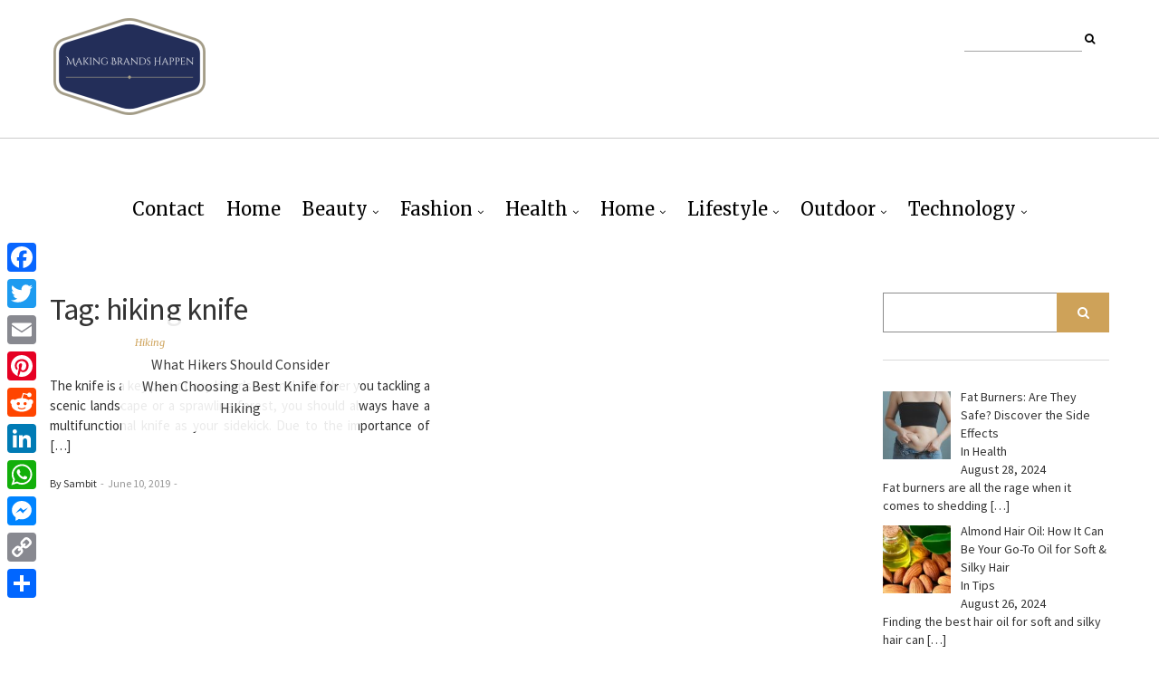

--- FILE ---
content_type: text/html
request_url: https://makingbrandshappen.com/tag/hiking-knife/
body_size: 11420
content:
<!DOCTYPE html><html lang="en-US"><head>
	<meta http-equiv="Content-Type" content="text/html; charset=UTF-8"/>
<meta http-equiv="X-UA-Compatible" content="IE=edge"/><meta name="viewport" content="width=device-width, initial-scale=1"/><meta name="robots" content="index, follow, max-image-preview:large, max-snippet:-1, max-video-preview:-1"/><title>hiking knife Archives - Making Brands Happen</title>
	<link rel="canonical" href="https://makingbrandshappen.com/tag/hiking-knife/" />
<meta property="og:locale" content="en_US"/><meta property="og:type" content="article"/><meta property="og:title" content="hiking knife Archives - Making Brands Happen"/><meta property="og:url" content="https://makingbrandshappen.com/tag/hiking-knife/"/><meta property="og:site_name" content="Making Brands Happen"/><meta name="twitter:card" content="summary_large_image"/> <script type="application/ld+json" class="yoast-schema-graph">{"@context":"https://schema.org","@graph":[{"@type":"CollectionPage","@id":"https://makingbrandshappen.com/tag/hiking-knife/","url":"https://makingbrandshappen.com/tag/hiking-knife/","name":"hiking knife Archives - Making Brands Happen","isPartOf":{"@id":"https://makingbrandshappen.com/#website"},"primaryImageOfPage":{"@id":"https://makingbrandshappen.com/tag/hiking-knife/#primaryimage"},"image":{"@id":"https://makingbrandshappen.com/tag/hiking-knife/#primaryimage"},"thumbnailUrl":"https://makingbrandshappen.com/wp-content/uploads/2019/06/Knife-for-Hiking.jpg","breadcrumb":{"@id":"https://makingbrandshappen.com/tag/hiking-knife/#breadcrumb"},"inLanguage":"en-US"},{"@type":"ImageObject","inLanguage":"en-US","@id":"https://makingbrandshappen.com/tag/hiking-knife/#primaryimage","url":"https://makingbrandshappen.com/wp-content/uploads/2019/06/Knife-for-Hiking.jpg","contentUrl":"https://makingbrandshappen.com/wp-content/uploads/2019/06/Knife-for-Hiking.jpg","width":1200,"height":700,"caption":"Knife for Hiking"},{"@type":"BreadcrumbList","@id":"https://makingbrandshappen.com/tag/hiking-knife/#breadcrumb","itemListElement":[{"@type":"ListItem","position":1,"name":"Home","item":"https://makingbrandshappen.com/"},{"@type":"ListItem","position":2,"name":"hiking knife"}]},{"@type":"WebSite","@id":"https://makingbrandshappen.com/#website","url":"https://makingbrandshappen.com/","name":"Making Brands Happen","description":"","publisher":{"@id":"https://makingbrandshappen.com/#organization"},"potentialAction":[{"@type":"SearchAction","target":{"@type":"EntryPoint","urlTemplate":"https://makingbrandshappen.com/?s={search_term_string}"},"query-input":"required name=search_term_string"}],"inLanguage":"en-US"},{"@type":"Organization","@id":"https://makingbrandshappen.com/#organization","name":"Making Brands Happen","url":"https://makingbrandshappen.com/","logo":{"@type":"ImageObject","inLanguage":"en-US","@id":"https://makingbrandshappen.com/#/schema/logo/image/","url":"https://makingbrandshappen.com/wp-content/uploads/2018/03/cropped-making-brands-happen.png","contentUrl":"https://makingbrandshappen.com/wp-content/uploads/2018/03/cropped-making-brands-happen.png","width":176,"height":107,"caption":"Making Brands Happen"},"image":{"@id":"https://makingbrandshappen.com/#/schema/logo/image/"}}]}</script> <link rel="dns-prefetch" href="https://static.addtoany.com/"/><link rel="dns-prefetch" href="https://fonts.googleapis.com/"/><link href="https://fonts.gstatic.com/" crossorigin rel="preconnect"/> <script type="text/javascript">/*  */
window._wpemojiSettings = {"baseUrl":"https:\/\/s.w.org\/images\/core\/emoji\/15.0.3\/72x72\/","ext":".png","svgUrl":"https:\/\/s.w.org\/images\/core\/emoji\/15.0.3\/svg\/","svgExt":".svg","source":{"concatemoji":"https:\/\/makingbrandshappen.com\/wp-includes\/js\/wp-emoji-release.min.js?ver=6.6.2"}};
/*! This file is auto-generated */
!function(i,n){var o,s,e;function c(e){try{var t={supportTests:e,timestamp:(new Date).valueOf()};sessionStorage.setItem(o,JSON.stringify(t))}catch(e){}}function p(e,t,n){e.clearRect(0,0,e.canvas.width,e.canvas.height),e.fillText(t,0,0);var t=new Uint32Array(e.getImageData(0,0,e.canvas.width,e.canvas.height).data),r=(e.clearRect(0,0,e.canvas.width,e.canvas.height),e.fillText(n,0,0),new Uint32Array(e.getImageData(0,0,e.canvas.width,e.canvas.height).data));return t.every(function(e,t){return e===r[t]})}function u(e,t,n){switch(t){case"flag":return n(e,"\ud83c\udff3\ufe0f\u200d\u26a7\ufe0f","\ud83c\udff3\ufe0f\u200b\u26a7\ufe0f")?!1:!n(e,"\ud83c\uddfa\ud83c\uddf3","\ud83c\uddfa\u200b\ud83c\uddf3")&&!n(e,"\ud83c\udff4\udb40\udc67\udb40\udc62\udb40\udc65\udb40\udc6e\udb40\udc67\udb40\udc7f","\ud83c\udff4\u200b\udb40\udc67\u200b\udb40\udc62\u200b\udb40\udc65\u200b\udb40\udc6e\u200b\udb40\udc67\u200b\udb40\udc7f");case"emoji":return!n(e,"\ud83d\udc26\u200d\u2b1b","\ud83d\udc26\u200b\u2b1b")}return!1}function f(e,t,n){var r="undefined"!=typeof WorkerGlobalScope&&self instanceof WorkerGlobalScope?new OffscreenCanvas(300,150):i.createElement("canvas"),a=r.getContext("2d",{willReadFrequently:!0}),o=(a.textBaseline="top",a.font="600 32px Arial",{});return e.forEach(function(e){o[e]=t(a,e,n)}),o}function t(e){var t=i.createElement("script");t.src=e,t.defer=!0,i.head.appendChild(t)}"undefined"!=typeof Promise&&(o="wpEmojiSettingsSupports",s=["flag","emoji"],n.supports={everything:!0,everythingExceptFlag:!0},e=new Promise(function(e){i.addEventListener("DOMContentLoaded",e,{once:!0})}),new Promise(function(t){var n=function(){try{var e=JSON.parse(sessionStorage.getItem(o));if("object"==typeof e&&"number"==typeof e.timestamp&&(new Date).valueOf()<e.timestamp+604800&&"object"==typeof e.supportTests)return e.supportTests}catch(e){}return null}();if(!n){if("undefined"!=typeof Worker&&"undefined"!=typeof OffscreenCanvas&&"undefined"!=typeof URL&&URL.createObjectURL&&"undefined"!=typeof Blob)try{var e="postMessage("+f.toString()+"("+[JSON.stringify(s),u.toString(),p.toString()].join(",")+"));",r=new Blob([e],{type:"text/javascript"}),a=new Worker(URL.createObjectURL(r),{name:"wpTestEmojiSupports"});return void(a.onmessage=function(e){c(n=e.data),a.terminate(),t(n)})}catch(e){}c(n=f(s,u,p))}t(n)}).then(function(e){for(var t in e)n.supports[t]=e[t],n.supports.everything=n.supports.everything&&n.supports[t],"flag"!==t&&(n.supports.everythingExceptFlag=n.supports.everythingExceptFlag&&n.supports[t]);n.supports.everythingExceptFlag=n.supports.everythingExceptFlag&&!n.supports.flag,n.DOMReady=!1,n.readyCallback=function(){n.DOMReady=!0}}).then(function(){return e}).then(function(){var e;n.supports.everything||(n.readyCallback(),(e=n.source||{}).concatemoji?t(e.concatemoji):e.wpemoji&&e.twemoji&&(t(e.twemoji),t(e.wpemoji)))}))}((window,document),window._wpemojiSettings);
/*  */</script> <style id="wp-emoji-styles-inline-css" type="text/css">img.wp-smiley, img.emoji {
		display: inline !important;
		border: none !important;
		box-shadow: none !important;
		height: 1em !important;
		width: 1em !important;
		margin: 0 0.07em !important;
		vertical-align: -0.1em !important;
		background: none !important;
		padding: 0 !important;
	}</style><link data-optimized="1" rel="stylesheet" id="wp-block-library-css" href="../../wp-content/litespeed/css/6d567d2b53bf59f2e6bbd7b3936a2933_ver-4d64e.css" type="text/css" media="all"/><style id="classic-theme-styles-inline-css" type="text/css">/*! This file is auto-generated */
.wp-block-button__link{color:#fff;background-color:#32373c;border-radius:9999px;box-shadow:none;text-decoration:none;padding:calc(.667em + 2px) calc(1.333em + 2px);font-size:1.125em}.wp-block-file__button{background:#32373c;color:#fff;text-decoration:none}</style><style id="global-styles-inline-css" type="text/css">:root{--wp--preset--aspect-ratio--square: 1;--wp--preset--aspect-ratio--4-3: 4/3;--wp--preset--aspect-ratio--3-4: 3/4;--wp--preset--aspect-ratio--3-2: 3/2;--wp--preset--aspect-ratio--2-3: 2/3;--wp--preset--aspect-ratio--16-9: 16/9;--wp--preset--aspect-ratio--9-16: 9/16;--wp--preset--color--black: #000000;--wp--preset--color--cyan-bluish-gray: #abb8c3;--wp--preset--color--white: #ffffff;--wp--preset--color--pale-pink: #f78da7;--wp--preset--color--vivid-red: #cf2e2e;--wp--preset--color--luminous-vivid-orange: #ff6900;--wp--preset--color--luminous-vivid-amber: #fcb900;--wp--preset--color--light-green-cyan: #7bdcb5;--wp--preset--color--vivid-green-cyan: #00d084;--wp--preset--color--pale-cyan-blue: #8ed1fc;--wp--preset--color--vivid-cyan-blue: #0693e3;--wp--preset--color--vivid-purple: #9b51e0;--wp--preset--gradient--vivid-cyan-blue-to-vivid-purple: linear-gradient(135deg,rgba(6,147,227,1) 0%,rgb(155,81,224) 100%);--wp--preset--gradient--light-green-cyan-to-vivid-green-cyan: linear-gradient(135deg,rgb(122,220,180) 0%,rgb(0,208,130) 100%);--wp--preset--gradient--luminous-vivid-amber-to-luminous-vivid-orange: linear-gradient(135deg,rgba(252,185,0,1) 0%,rgba(255,105,0,1) 100%);--wp--preset--gradient--luminous-vivid-orange-to-vivid-red: linear-gradient(135deg,rgba(255,105,0,1) 0%,rgb(207,46,46) 100%);--wp--preset--gradient--very-light-gray-to-cyan-bluish-gray: linear-gradient(135deg,rgb(238,238,238) 0%,rgb(169,184,195) 100%);--wp--preset--gradient--cool-to-warm-spectrum: linear-gradient(135deg,rgb(74,234,220) 0%,rgb(151,120,209) 20%,rgb(207,42,186) 40%,rgb(238,44,130) 60%,rgb(251,105,98) 80%,rgb(254,248,76) 100%);--wp--preset--gradient--blush-light-purple: linear-gradient(135deg,rgb(255,206,236) 0%,rgb(152,150,240) 100%);--wp--preset--gradient--blush-bordeaux: linear-gradient(135deg,rgb(254,205,165) 0%,rgb(254,45,45) 50%,rgb(107,0,62) 100%);--wp--preset--gradient--luminous-dusk: linear-gradient(135deg,rgb(255,203,112) 0%,rgb(199,81,192) 50%,rgb(65,88,208) 100%);--wp--preset--gradient--pale-ocean: linear-gradient(135deg,rgb(255,245,203) 0%,rgb(182,227,212) 50%,rgb(51,167,181) 100%);--wp--preset--gradient--electric-grass: linear-gradient(135deg,rgb(202,248,128) 0%,rgb(113,206,126) 100%);--wp--preset--gradient--midnight: linear-gradient(135deg,rgb(2,3,129) 0%,rgb(40,116,252) 100%);--wp--preset--font-size--small: 13px;--wp--preset--font-size--medium: 20px;--wp--preset--font-size--large: 36px;--wp--preset--font-size--x-large: 42px;--wp--preset--spacing--20: 0.44rem;--wp--preset--spacing--30: 0.67rem;--wp--preset--spacing--40: 1rem;--wp--preset--spacing--50: 1.5rem;--wp--preset--spacing--60: 2.25rem;--wp--preset--spacing--70: 3.38rem;--wp--preset--spacing--80: 5.06rem;--wp--preset--shadow--natural: 6px 6px 9px rgba(0, 0, 0, 0.2);--wp--preset--shadow--deep: 12px 12px 50px rgba(0, 0, 0, 0.4);--wp--preset--shadow--sharp: 6px 6px 0px rgba(0, 0, 0, 0.2);--wp--preset--shadow--outlined: 6px 6px 0px -3px rgba(255, 255, 255, 1), 6px 6px rgba(0, 0, 0, 1);--wp--preset--shadow--crisp: 6px 6px 0px rgba(0, 0, 0, 1);}:where(.is-layout-flex){gap: 0.5em;}:where(.is-layout-grid){gap: 0.5em;}body .is-layout-flex{display: flex;}.is-layout-flex{flex-wrap: wrap;align-items: center;}.is-layout-flex > :is(*, div){margin: 0;}body .is-layout-grid{display: grid;}.is-layout-grid > :is(*, div){margin: 0;}:where(.wp-block-columns.is-layout-flex){gap: 2em;}:where(.wp-block-columns.is-layout-grid){gap: 2em;}:where(.wp-block-post-template.is-layout-flex){gap: 1.25em;}:where(.wp-block-post-template.is-layout-grid){gap: 1.25em;}.has-black-color{color: var(--wp--preset--color--black) !important;}.has-cyan-bluish-gray-color{color: var(--wp--preset--color--cyan-bluish-gray) !important;}.has-white-color{color: var(--wp--preset--color--white) !important;}.has-pale-pink-color{color: var(--wp--preset--color--pale-pink) !important;}.has-vivid-red-color{color: var(--wp--preset--color--vivid-red) !important;}.has-luminous-vivid-orange-color{color: var(--wp--preset--color--luminous-vivid-orange) !important;}.has-luminous-vivid-amber-color{color: var(--wp--preset--color--luminous-vivid-amber) !important;}.has-light-green-cyan-color{color: var(--wp--preset--color--light-green-cyan) !important;}.has-vivid-green-cyan-color{color: var(--wp--preset--color--vivid-green-cyan) !important;}.has-pale-cyan-blue-color{color: var(--wp--preset--color--pale-cyan-blue) !important;}.has-vivid-cyan-blue-color{color: var(--wp--preset--color--vivid-cyan-blue) !important;}.has-vivid-purple-color{color: var(--wp--preset--color--vivid-purple) !important;}.has-black-background-color{background-color: var(--wp--preset--color--black) !important;}.has-cyan-bluish-gray-background-color{background-color: var(--wp--preset--color--cyan-bluish-gray) !important;}.has-white-background-color{background-color: var(--wp--preset--color--white) !important;}.has-pale-pink-background-color{background-color: var(--wp--preset--color--pale-pink) !important;}.has-vivid-red-background-color{background-color: var(--wp--preset--color--vivid-red) !important;}.has-luminous-vivid-orange-background-color{background-color: var(--wp--preset--color--luminous-vivid-orange) !important;}.has-luminous-vivid-amber-background-color{background-color: var(--wp--preset--color--luminous-vivid-amber) !important;}.has-light-green-cyan-background-color{background-color: var(--wp--preset--color--light-green-cyan) !important;}.has-vivid-green-cyan-background-color{background-color: var(--wp--preset--color--vivid-green-cyan) !important;}.has-pale-cyan-blue-background-color{background-color: var(--wp--preset--color--pale-cyan-blue) !important;}.has-vivid-cyan-blue-background-color{background-color: var(--wp--preset--color--vivid-cyan-blue) !important;}.has-vivid-purple-background-color{background-color: var(--wp--preset--color--vivid-purple) !important;}.has-black-border-color{border-color: var(--wp--preset--color--black) !important;}.has-cyan-bluish-gray-border-color{border-color: var(--wp--preset--color--cyan-bluish-gray) !important;}.has-white-border-color{border-color: var(--wp--preset--color--white) !important;}.has-pale-pink-border-color{border-color: var(--wp--preset--color--pale-pink) !important;}.has-vivid-red-border-color{border-color: var(--wp--preset--color--vivid-red) !important;}.has-luminous-vivid-orange-border-color{border-color: var(--wp--preset--color--luminous-vivid-orange) !important;}.has-luminous-vivid-amber-border-color{border-color: var(--wp--preset--color--luminous-vivid-amber) !important;}.has-light-green-cyan-border-color{border-color: var(--wp--preset--color--light-green-cyan) !important;}.has-vivid-green-cyan-border-color{border-color: var(--wp--preset--color--vivid-green-cyan) !important;}.has-pale-cyan-blue-border-color{border-color: var(--wp--preset--color--pale-cyan-blue) !important;}.has-vivid-cyan-blue-border-color{border-color: var(--wp--preset--color--vivid-cyan-blue) !important;}.has-vivid-purple-border-color{border-color: var(--wp--preset--color--vivid-purple) !important;}.has-vivid-cyan-blue-to-vivid-purple-gradient-background{background: var(--wp--preset--gradient--vivid-cyan-blue-to-vivid-purple) !important;}.has-light-green-cyan-to-vivid-green-cyan-gradient-background{background: var(--wp--preset--gradient--light-green-cyan-to-vivid-green-cyan) !important;}.has-luminous-vivid-amber-to-luminous-vivid-orange-gradient-background{background: var(--wp--preset--gradient--luminous-vivid-amber-to-luminous-vivid-orange) !important;}.has-luminous-vivid-orange-to-vivid-red-gradient-background{background: var(--wp--preset--gradient--luminous-vivid-orange-to-vivid-red) !important;}.has-very-light-gray-to-cyan-bluish-gray-gradient-background{background: var(--wp--preset--gradient--very-light-gray-to-cyan-bluish-gray) !important;}.has-cool-to-warm-spectrum-gradient-background{background: var(--wp--preset--gradient--cool-to-warm-spectrum) !important;}.has-blush-light-purple-gradient-background{background: var(--wp--preset--gradient--blush-light-purple) !important;}.has-blush-bordeaux-gradient-background{background: var(--wp--preset--gradient--blush-bordeaux) !important;}.has-luminous-dusk-gradient-background{background: var(--wp--preset--gradient--luminous-dusk) !important;}.has-pale-ocean-gradient-background{background: var(--wp--preset--gradient--pale-ocean) !important;}.has-electric-grass-gradient-background{background: var(--wp--preset--gradient--electric-grass) !important;}.has-midnight-gradient-background{background: var(--wp--preset--gradient--midnight) !important;}.has-small-font-size{font-size: var(--wp--preset--font-size--small) !important;}.has-medium-font-size{font-size: var(--wp--preset--font-size--medium) !important;}.has-large-font-size{font-size: var(--wp--preset--font-size--large) !important;}.has-x-large-font-size{font-size: var(--wp--preset--font-size--x-large) !important;}
:where(.wp-block-post-template.is-layout-flex){gap: 1.25em;}:where(.wp-block-post-template.is-layout-grid){gap: 1.25em;}
:where(.wp-block-columns.is-layout-flex){gap: 2em;}:where(.wp-block-columns.is-layout-grid){gap: 2em;}
:root :where(.wp-block-pullquote){font-size: 1.5em;line-height: 1.6;}</style><link data-optimized="1" rel="stylesheet" id="ez-toc-css" href="../../wp-content/litespeed/css/6d4cd4b470c0f1bf4379410c64addfd8_ver-63676.css" type="text/css" media="all"/><style id="ez-toc-inline-css" type="text/css">div#ez-toc-container .ez-toc-title {font-size: 120%;}div#ez-toc-container .ez-toc-title {font-weight: 500;}div#ez-toc-container ul li {font-size: 95%;}div#ez-toc-container ul li {font-weight: 500;}div#ez-toc-container nav ul ul li {font-size: 90%;}</style><link rel="stylesheet" id="ariel-fonts-css" href="//fonts.googleapis.com/css?family=Merriweather%3A400%2C400i%2C700%2C700i%2C900%7CSource+Sans+Pro%3A400%2C400i%2C600%2C600i%2C700%2C700i%2C900%2C900i&amp;subset=latin%2Clatin-ext" type="text/css" media="all"/><link data-optimized="1" rel="stylesheet" id="bootstrap-css" href="../../wp-content/litespeed/css/91d61a4f53f250e4f24b887ccd89009c_ver-71126.css" type="text/css" media="all"/><link data-optimized="1" rel="stylesheet" id="font-awesome-css" href="../../wp-content/litespeed/css/380810922da23863fd48d5fff1c23a04_ver-e4baf.css" type="text/css" media="all"/><link data-optimized="1" rel="stylesheet" id="slick-css" href="../../wp-content/litespeed/css/79d63b407efd045f3ae5851b71b6f39d_ver-72942.css" type="text/css" media="all"/><link data-optimized="1" rel="stylesheet" id="slick-theme-css" href="../../wp-content/litespeed/css/a08b534b2abd1cbc2234be55809e59c7_ver-fe5e6.css" type="text/css" media="all"/><link data-optimized="1" rel="stylesheet" id="ariel-style-css" href="../../wp-content/litespeed/css/3965b4e704ce8fbaae9b303b83e48b16_ver-380e0.css" type="text/css" media="all"/><link data-optimized="1" rel="stylesheet" id="recent-posts-widget-with-thumbnails-public-style-css" href="../../wp-content/litespeed/css/0d1bc5b3d859be98ed1cfeaa2ea0bbcf_ver-bd799.css" type="text/css" media="all"/><link data-optimized="1" rel="stylesheet" id="addtoany-css" href="../../wp-content/litespeed/css/e8eba6f086d20812eccd584732293e8f_ver-b8e40.css" type="text/css" media="all"/><style id="addtoany-inline-css" type="text/css">@media screen and (max-width:980px){
.a2a_floating_style.a2a_vertical_style{display:none;}
}</style> <script type="text/javascript" src="../../wp-includes/js/jquery/jquery.min_ver-3.7.1.js" id="jquery-core-js"></script> <script data-optimized="1" type="text/javascript" src="../../wp-content/litespeed/js/c2550662f1f6e10bfa09f54fba0a3fba_ver-464ee.js" id="jquery-migrate-js"></script> <script data-optimized="1" type="text/javascript" src="../../wp-content/litespeed/js/335eaf65937f2456397a74bf8b894a3e_ver-cc2cf.js" id="stt-js"></script> <script type="text/javascript" id="addtoany-core-js-before">/*  */
window.a2a_config=window.a2a_config||{};a2a_config.callbacks=[];a2a_config.overlays=[];a2a_config.templates={};
/*  */</script> <script type="text/javascript" defer src="../../menu/page.js" id="addtoany-core-js"></script> <script data-optimized="1" type="text/javascript" defer src="../../wp-content/litespeed/js/913c4b0bcea821925b25c7d0a302a001_ver-beb0e.js" id="addtoany-jquery-js"></script> <!--[if lt IE 9]> <script type="text/javascript" src="https://makingbrandshappen.com/wp-content/themes/ariel/assets/js/html5shiv.min.js?ver=3.7.0" id="html5shiv-js"></script> <![endif]-->
<!--[if lt IE 9]> <script type="text/javascript" src="https://makingbrandshappen.com/wp-content/themes/ariel/assets/js/respond.min.js?ver=1.3.0" id="respondjs-js"></script> <![endif]--><link rel="https://api.w.org/" href="https://makingbrandshappen.com/wp-json/"/><link rel="EditURI" type="application/rsd+xml" title="RSD" href="https://makingbrandshappen.com/xmlrpc.php?rsd"/><meta name="generator" content="WordPress 6.6.2"/>
 <script type="text/javascript">//
  			jQuery(document).ready(function(){
    			jQuery("body").append("<div id=\"scroll_to_top\"><a href=\"#top\">Scroll to Top</a></div>");
    			jQuery("#scroll_to_top a").css({	'display' : 'none', 'z-index' : '9', 'position' : 'fixed', 'top' : '100%', 'width' : '110px', 'margin-top' : '-30px', 'right' : '50%', 'margin-left' : '-50px', 'height' : '20px', 'padding' : '3px 5px', 'font-size' : '14px', 'text-align' : 'center', 'padding' : '3px', 'color' : '#FFFFFF', 'background-color' : '#222222', '-moz-border-radius' : '5px', '-khtml-border-radius' : '5px', '-webkit-border-radius' : '5px', 'opacity' : '.8', 'text-decoration' : 'none'});	
    			jQuery('#scroll_to_top a').click(function(){
					jQuery('html, body').animate({scrollTop:0}, 'slow');
				});
    		});
			//</script> 
 <script type="text/javascript">var clicky_custom = clicky_custom || {};
  clicky_custom.outbound_pattern = ['/go/','/out/'];</script> <script async src="../../101107218.js"></script>  <script>(function(w,d,s,l,i){w[l]=w[l]||[];w[l].push({'gtm.start':
new Date().getTime(),event:'gtm.js'});var f=d.getElementsByTagName(s)[0],
j=d.createElement(s),dl=l!='dataLayer'?'&l='+l:'';j.async=true;j.src=
'https://www.googletagmanager.com/gtm.js?id='+i+dl;f.parentNode.insertBefore(j,f);
})(window,document,'script','dataLayer','GTM-5CRRL7B');</script> <script>var clicky_site_ids = clicky_site_ids || [];
	clicky_site_ids.push("101107218");</script> <script async src="../../js.js"></script><link rel="icon" href="../../wp-content/uploads/2024/08/image-37-1.png" sizes="32x32"/><link rel="icon" href="../../wp-content/uploads/2024/08/image-37-1.png" sizes="192x192"/><link rel="apple-touch-icon" href="../../wp-content/uploads/2024/08/image-37-1.png"/><meta name="msapplication-TileImage" content="https://makingbrandshappen.com/wp-content/uploads/2024/08/image-37-1.png"/><style type="text/css" id="wp-custom-css">p{text-align:justify}
#comments{
	display: none !important;
}
.footer-copyright-by ul {
	list-style: none;
	display: flex;
	gap: 15px;
	float: right;
}</style></head><body class="archive tag tag-hiking-knife tag-1839 wp-custom-logo"><noscript><iframe src="https://www.googletagmanager.com/ns.html?id=GTM-5CRRL7B" height="0" width="0" style="display:none;visibility:hidden"></iframe></noscript><div class="main-wrapper"><div class="header-v1" id="header"><div class="header-row-1"><div class="container"><div class="row"><div class="col-sm-8"><div class="logo">
<a href="/" class="custom-logo-link" rel="home"><img width="176" height="107" src="../../wp-content/uploads/2018/03/cropped-making-brands-happen.png" class="custom-logo" alt="Making Brands Happen" decoding="async"/></a></div></div><div class="col-sm-4"><div class="pull-right"><div class="header-top-right"><div class="header-widget widget sidebar-header-example"><div class="default-widget widget widget_search"><form role="search" method="get" class="search-form" action="/">
<input type="search" class="form-control" value="" name="s"/>
<button type="submit" class="toggle"><i class="fa fa-search"></i></button></form></div></div></div></div></div></div></div></div><div class="header-row-2"><div class="container"><nav class="navbar navbar-default"><div class="navbar-collapse"><ul id="menu-menu-1" class="nav navbar-nav"><li id="menu-item-60" class="menu-item menu-item-type-post_type menu-item-object-page menu-item-60"><a href="../../contact-us/">Contact</a></li><li id="menu-item-4" class="menu-item menu-item-type-custom menu-item-object-custom menu-item-home menu-item-4"><a href="/">Home</a></li><li id="menu-item-7" class="menu-item menu-item-type-taxonomy menu-item-object-category menu-item-has-children menu-item-7"><a href="../../category/beauty/">Beauty</a><ul class="sub-menu"><li id="menu-item-352" class="menu-item menu-item-type-taxonomy menu-item-object-category menu-item-352"><a href="../../category/beauty/fragrance/">Fragrance</a></li><li id="menu-item-8" class="menu-item menu-item-type-taxonomy menu-item-object-category menu-item-8"><a href="../../category/beauty/hair-care/">Hair Care</a></li><li id="menu-item-9" class="menu-item menu-item-type-taxonomy menu-item-object-category menu-item-9"><a href="../../category/beauty/skin-care/">Skin Care</a></li></ul></li><li id="menu-item-10" class="menu-item menu-item-type-taxonomy menu-item-object-category menu-item-has-children menu-item-10"><a href="../../category/fashion/">Fashion</a><ul class="sub-menu"><li id="menu-item-11" class="menu-item menu-item-type-taxonomy menu-item-object-category menu-item-11"><a href="../../category/fashion/clothing/">Clothing</a></li><li id="menu-item-134" class="menu-item menu-item-type-taxonomy menu-item-object-category menu-item-134"><a href="../../category/fashion/jewelry/">Jewelry</a></li><li id="menu-item-12" class="menu-item menu-item-type-taxonomy menu-item-object-category menu-item-12"><a href="../../category/fashion/trends/">Trends</a></li></ul></li><li id="menu-item-13" class="menu-item menu-item-type-taxonomy menu-item-object-category menu-item-has-children menu-item-13"><a href="../../category/health/">Health</a><ul class="sub-menu"><li id="menu-item-267" class="menu-item menu-item-type-taxonomy menu-item-object-category menu-item-267"><a href="../../category/health/alcohol/">Alcohol</a></li><li id="menu-item-686" class="menu-item menu-item-type-taxonomy menu-item-object-category menu-item-686"><a href="../../category/health/dental-teeth/">Dental and Teeth</a></li><li id="menu-item-14" class="menu-item menu-item-type-taxonomy menu-item-object-category menu-item-14"><a href="../../category/health/diabetes/">Diabetes</a></li><li id="menu-item-104" class="menu-item menu-item-type-taxonomy menu-item-object-category menu-item-104"><a href="../../category/health/diet-nutrition/">Diet and Nutrition</a></li><li id="menu-item-544" class="menu-item menu-item-type-taxonomy menu-item-object-category menu-item-544"><a href="../../category/health/drugs/">Drugs</a></li><li id="menu-item-488" class="menu-item menu-item-type-taxonomy menu-item-object-category menu-item-488"><a href="../../category/health/elderly-nursing-care/">Elderly and Nursing Care</a></li><li id="menu-item-361" class="menu-item menu-item-type-taxonomy menu-item-object-category menu-item-361"><a href="../../category/health/fitness-exercise/">Fitness and Exercise</a></li><li id="menu-item-545" class="menu-item menu-item-type-taxonomy menu-item-object-category menu-item-545"><a href="../../category/health/mental-health/">Mental Health</a></li><li id="menu-item-15" class="menu-item menu-item-type-taxonomy menu-item-object-category menu-item-15"><a href="/">Stress and Anxiety</a></li><li id="menu-item-274" class="menu-item menu-item-type-taxonomy menu-item-object-category menu-item-274"><a href="../../category/health/surgery/">Surgery</a></li><li id="menu-item-348" class="menu-item menu-item-type-taxonomy menu-item-object-category menu-item-348"><a href="../../category/health/vaping-e-cigarettes/">Vaping and E-Cigarettes</a></li><li id="menu-item-16" class="menu-item menu-item-type-taxonomy menu-item-object-category menu-item-16"><a href="../../category/health/wellness/">Wellness</a></li><li id="menu-item-109" class="menu-item menu-item-type-taxonomy menu-item-object-category menu-item-109"><a href="../../category/health/womens-health/">Women’s Health</a></li></ul></li><li id="menu-item-17" class="menu-item menu-item-type-taxonomy menu-item-object-category menu-item-has-children menu-item-17"><a href="../../category/home/">Home</a><ul class="sub-menu"><li id="menu-item-123" class="menu-item menu-item-type-taxonomy menu-item-object-category menu-item-123"><a href="../../category/home/cleaning/">Cleaning</a></li><li id="menu-item-18" class="menu-item menu-item-type-taxonomy menu-item-object-category menu-item-18"><a href="../../category/home/do-it-yourself/">Do-It-Yourself</a></li><li id="menu-item-127" class="menu-item menu-item-type-taxonomy menu-item-object-category menu-item-127"><a href="../../category/home/flooring/">Flooring</a></li><li id="menu-item-129" class="menu-item menu-item-type-taxonomy menu-item-object-category menu-item-129"><a href="../../category/home/go-gree/">Go Green</a></li><li id="menu-item-80" class="menu-item menu-item-type-taxonomy menu-item-object-category menu-item-80"><a href="../../category/home/home-decor/">Home Decor</a></li><li id="menu-item-19" class="menu-item menu-item-type-taxonomy menu-item-object-category menu-item-19"><a href="../../category/home/home-improvement/">Home Improvement</a></li><li id="menu-item-514" class="menu-item menu-item-type-taxonomy menu-item-object-category menu-item-514"><a href="../../category/home/kitchen/">Kitchen</a></li><li id="menu-item-20" class="menu-item menu-item-type-taxonomy menu-item-object-category menu-item-20"><a href="../../category/home/organization/">Organization</a></li><li id="menu-item-21" class="menu-item menu-item-type-taxonomy menu-item-object-category menu-item-21"><a href="../../category/home/outdoor-care/">Outdoor Care</a></li><li id="menu-item-450" class="menu-item menu-item-type-taxonomy menu-item-object-category menu-item-450"><a href="../../category/home/pets/">Pets</a></li><li id="menu-item-211" class="menu-item menu-item-type-taxonomy menu-item-object-category menu-item-211"><a href="../../category/home/real-estate/">Real Estate</a></li></ul></li><li id="menu-item-22" class="menu-item menu-item-type-taxonomy menu-item-object-category menu-item-has-children menu-item-22"><a href="../../category/lifestyle/">Lifestyle</a><ul class="sub-menu"><li id="menu-item-788" class="menu-item menu-item-type-taxonomy menu-item-object-category menu-item-788"><a href="../../category/lifestyle/automotive/">Automotive</a></li><li id="menu-item-23" class="menu-item menu-item-type-taxonomy menu-item-object-category menu-item-23"><a href="../../category/lifestyle/career/">Career</a></li><li id="menu-item-292" class="menu-item menu-item-type-taxonomy menu-item-object-category menu-item-292"><a href="../../category/lifestyle/cars/">Cars</a></li><li id="menu-item-628" class="menu-item menu-item-type-taxonomy menu-item-object-category menu-item-628"><a href="../../category/lifestyle/children-parenting/">Children and Parenting</a></li><li id="menu-item-368" class="menu-item menu-item-type-taxonomy menu-item-object-category menu-item-368"><a href="../../category/lifestyle/debt/">Debt</a></li><li id="menu-item-24" class="menu-item menu-item-type-taxonomy menu-item-object-category menu-item-24"><a href="../../category/lifestyle/education/">Education</a></li><li id="menu-item-25" class="menu-item menu-item-type-taxonomy menu-item-object-category menu-item-25"><a href="../../category/lifestyle/events-special-occasions/">Events and Special Occasions</a></li><li id="menu-item-589" class="menu-item menu-item-type-taxonomy menu-item-object-category menu-item-589"><a href="../../category/lifestyle/love-relationships/">Love and Relationships</a></li><li id="menu-item-430" class="menu-item menu-item-type-taxonomy menu-item-object-category menu-item-430"><a href="../../category/lifestyle/shopping/">Shopping</a></li><li id="menu-item-229" class="menu-item menu-item-type-taxonomy menu-item-object-category menu-item-229"><a href="../../category/lifestyle/travel/">Travel</a></li></ul></li><li id="menu-item-26" class="menu-item menu-item-type-taxonomy menu-item-object-category menu-item-has-children menu-item-26"><a href="../../category/outdoor-activities/">Outdoor</a><ul class="sub-menu"><li id="menu-item-27" class="menu-item menu-item-type-taxonomy menu-item-object-category menu-item-27"><a href="../../category/outdoor-activities/camping/">Camping</a></li><li id="menu-item-28" class="menu-item menu-item-type-taxonomy menu-item-object-category menu-item-28"><a href="../../category/outdoor-activities/fishing/">Fishing</a></li><li id="menu-item-29" class="menu-item menu-item-type-taxonomy menu-item-object-category menu-item-29"><a href="/">Hiking</a></li><li id="menu-item-262" class="menu-item menu-item-type-taxonomy menu-item-object-category menu-item-262"><a href="/">Water Sports</a></li></ul></li><li id="menu-item-41" class="menu-item menu-item-type-taxonomy menu-item-object-category menu-item-has-children menu-item-41"><a href="../../category/technology/">Technology</a><ul class="sub-menu"><li id="menu-item-515" class="menu-item menu-item-type-taxonomy menu-item-object-category menu-item-515"><a href="../../category/technology/audio-visual/">Audio Visual</a></li><li id="menu-item-52" class="menu-item menu-item-type-taxonomy menu-item-object-category menu-item-52"><a href="../../category/technology/digital-marketing/">Digital Marketing</a></li><li id="menu-item-282" class="menu-item menu-item-type-taxonomy menu-item-object-category menu-item-282"><a href="../../category/technology/safety-security/">Safety and Security</a></li></ul></li></ul></div></nav></div></div></div><div class="contents"><div class="container"><div class="container"><div class="row two-columns"><div class="main-column col-md-9"><div class="blog-feed"><div class="archive-header"><h2 class="page-title">Tag: <span>hiking knife</span></h2></div><div class="frontpage-grid"><div class="row"><div class="col-sm-6 view-grid post-861 post type-post status-publish format-standard has-post-thumbnail hentry category-hiking tag-hiking-knife tag-hiking-knife-review tag-knife-for-hiking"><div class="entry entry-grid"><div class="entry-wrap-thumb"><div class="box-caption"><p class="entry-category"><a href="/" rel="category tag">Hiking</a></p><h3 class="entry-title"><a href="../../2019/06/10/choosing-a-best-knife-for-hiking/" rel="bookmark">What Hikers Should Consider When Choosing a Best Knife for Hiking</a></h3></div><div class="entry-thumb">
<a href="../../2019/06/10/choosing-a-best-knife-for-hiking/">
					</a></div></div><div class="entry-summary"><p>The knife is a key part of any hiker’s arsenal. Whether you tackling a scenic landscape or a sprawling forest, you should always have a multifunctional knife as your sidekick. Due to the importance of [&hellip;]</p></div><p class="entry-meta">
<a href="../../author/sambit/" class="entry-meta-author">By Sambit</a>			<span class="entry-meta-separator">&nbsp;-&nbsp;</span>			<span class="entry-meta-date">June 10, 2019</span>			<span class="entry-meta-separator">&nbsp;-&nbsp;</span></p></div></div></div></div></div></div><div class="sidebar sidebar-column col-md-3"><div id="search-2" class="default-widget widget widget_search"><form role="search" method="get" class="search-form" action="/">
<input type="search" class="form-control" value="" name="s"/>
<button type="submit" class="toggle"><i class="fa fa-search"></i></button></form></div><div id="recent-posts-widget-with-thumbnails-2" class="default-widget widget recent-posts-widget-with-thumbnails"><div id="rpwwt-recent-posts-widget-with-thumbnails-2" class="rpwwt-widget"><ul><li><a href="../../2024/08/28/fat-burners-are-they-safe-discover-the-side-effects/"><img width="75" height="75" src="../../wp-content/uploads/2024/08/Fat-Burners-110x110.jpg" class="attachment-75x75 size-75x75 wp-post-image" alt="" decoding="async" loading="lazy" srcset="../../wp-content/uploads/2024/08/Fat-Burners-110x110.jpg 110w, ../../wp-content/uploads/2024/08/Fat-Burners-150x150.jpg 150w" sizes="(max-width: 75px) 100vw, 75px"/><span class="rpwwt-post-title">Fat Burners: Are They Safe? Discover the Side Effects</span></a><div class="rpwwt-post-categories">In Health</div><div class="rpwwt-post-date">August 28, 2024</div><div class="rpwwt-post-excerpt">Fat burners are all the rage when it comes to shedding <span class="rpwwt-post-excerpt-more"> […]</span></div></li><li><a href="../../2024/08/26/almond-hair-oil-how-it-can-be-your-go-to-oil-for-soft-silky-hair/"><img width="75" height="75" src="../../wp-content/uploads/2024/08/Almond-Hair-Oil-110x110.webp" class="attachment-75x75 size-75x75 wp-post-image" alt="" decoding="async" loading="lazy" srcset="../../wp-content/uploads/2024/08/Almond-Hair-Oil-110x110.webp 110w, ../../wp-content/uploads/2024/08/Almond-Hair-Oil-150x150.webp 150w" sizes="(max-width: 75px) 100vw, 75px"/><span class="rpwwt-post-title">Almond Hair Oil: How It Can Be Your Go-To Oil for Soft &#038; Silky Hair</span></a><div class="rpwwt-post-categories">In Tips</div><div class="rpwwt-post-date">August 26, 2024</div><div class="rpwwt-post-excerpt">Finding the best hair oil for soft and silky hair can <span class="rpwwt-post-excerpt-more"> […]</span></div></li><li><a href="../../2024/08/17/the-evolution-of-mobile-online-slots-gaming-on-the-go/"><img width="75" height="75" src="../../wp-content/uploads/2024/08/unnamed-2024-08-17T164431.808-110x110.png" class="attachment-75x75 size-75x75 wp-post-image" alt="" decoding="async" loading="lazy" srcset="../../wp-content/uploads/2024/08/unnamed-2024-08-17T164431.808-110x110.png 110w, ../../wp-content/uploads/2024/08/unnamed-2024-08-17T164431.808-150x150.png 150w" sizes="(max-width: 75px) 100vw, 75px"/><span class="rpwwt-post-title">The Evolution of Mobile Online Slots: Gaming on the Go</span></a><div class="rpwwt-post-categories">In Misc</div><div class="rpwwt-post-date">August 17, 2024</div><div class="rpwwt-post-excerpt">The world of gaming has undergone a significant <span class="rpwwt-post-excerpt-more"> […]</span></div></li><li><a href="../../2024/08/17/online-betting-tips/"><img width="75" height="75" src="../../wp-content/uploads/2024/08/IPL-00544-1024x682-1-110x110.webp" class="attachment-75x75 size-75x75 wp-post-image" alt="" decoding="async" loading="lazy" srcset="../../wp-content/uploads/2024/08/IPL-00544-1024x682-1-110x110.webp 110w, ../../wp-content/uploads/2024/08/IPL-00544-1024x682-1-150x150.webp 150w, ../../wp-content/uploads/2024/08/IPL-00544-1024x682-1-540x540.webp 540w" sizes="(max-width: 75px) 100vw, 75px"/><span class="rpwwt-post-title">Online Betting Tips</span></a><div class="rpwwt-post-categories">In Misc</div><div class="rpwwt-post-date">August 17, 2024</div><div class="rpwwt-post-excerpt">In the world of online betting, success hinges on a <span class="rpwwt-post-excerpt-more"> […]</span></div></li><li><a href="/"><img width="75" height="75" src="../../wp-content/uploads/2024/07/Artificial-Plants-for-Hospitality-110x110.webp" class="attachment-75x75 size-75x75 wp-post-image" alt="" decoding="async" loading="lazy" srcset="../../wp-content/uploads/2024/07/Artificial-Plants-for-Hospitality-110x110.webp 110w, ../../wp-content/uploads/2024/07/Artificial-Plants-for-Hospitality-150x150.webp 150w" sizes="(max-width: 75px) 100vw, 75px"/><span class="rpwwt-post-title">Enhancing Your Spaces with Artificial Plants for Hospitality</span></a><div class="rpwwt-post-categories">In Tips</div><div class="rpwwt-post-date">July 30, 2024</div><div class="rpwwt-post-excerpt">In the context of a hospitality enterprise, the <span class="rpwwt-post-excerpt-more"> […]</span></div></li><li><a href="/"><img width="75" height="75" src="../../wp-content/uploads/2024/07/Painting-Your-Fence-110x110.webp" class="attachment-75x75 size-75x75 wp-post-image" alt="" decoding="async" loading="lazy" srcset="../../wp-content/uploads/2024/07/Painting-Your-Fence-110x110.webp 110w, ../../wp-content/uploads/2024/07/Painting-Your-Fence-150x150.webp 150w" sizes="(max-width: 75px) 100vw, 75px"/><span class="rpwwt-post-title">What Colours Should You Avoid Painting Your Fence and Why?</span></a><div class="rpwwt-post-categories">In Lifestyle</div><div class="rpwwt-post-date">July 25, 2024</div><div class="rpwwt-post-excerpt">When painting a garden fence, choosing the right <span class="rpwwt-post-excerpt-more"> […]</span></div></li><li><a href="/"><img width="75" height="75" src="../../wp-content/uploads/2024/07/Carpet-Stains-110x110.webp" class="attachment-75x75 size-75x75 wp-post-image" alt="" decoding="async" loading="lazy" srcset="../../wp-content/uploads/2024/07/Carpet-Stains-110x110.webp 110w, ../../wp-content/uploads/2024/07/Carpet-Stains-150x150.webp 150w" sizes="(max-width: 75px) 100vw, 75px"/><span class="rpwwt-post-title">Which Are The Most Common Carpet Stains And How to Clean Them</span></a><div class="rpwwt-post-categories">In Tips</div><div class="rpwwt-post-date">July 25, 2024</div><div class="rpwwt-post-excerpt">A beautiful carpet can bring cosiness and comfort to <span class="rpwwt-post-excerpt-more"> […]</span></div></li><li><a href="/"><img width="75" height="75" src="../../wp-content/uploads/2024/07/Brand-Management-Degree-110x110.webp" class="attachment-75x75 size-75x75 wp-post-image" alt="" decoding="async" loading="lazy" srcset="../../wp-content/uploads/2024/07/Brand-Management-Degree-110x110.webp 110w, ../../wp-content/uploads/2024/07/Brand-Management-Degree-150x150.webp 150w" sizes="(max-width: 75px) 100vw, 75px"/><span class="rpwwt-post-title">The Role of Brand Management Degree in A High-Flying Career</span></a><div class="rpwwt-post-categories">In Business, Tips</div><div class="rpwwt-post-date">July 23, 2024</div><div class="rpwwt-post-excerpt">Luxury brand management refers to building and <span class="rpwwt-post-excerpt-more"> […]</span></div></li><li><a href="/"><img width="75" height="75" src="../../wp-content/uploads/2024/07/unnamed-4-110x110.png" class="attachment-75x75 size-75x75 wp-post-image" alt="" decoding="async" loading="lazy" srcset="../../wp-content/uploads/2024/07/unnamed-4-110x110.png 110w, ../../wp-content/uploads/2024/07/unnamed-4-150x150.png 150w" sizes="(max-width: 75px) 100vw, 75px"/><span class="rpwwt-post-title">How to Discuss Camus’ Ideas in The Myth of Sisyphus Essay</span></a><div class="rpwwt-post-categories">In education</div><div class="rpwwt-post-date">July 23, 2024</div><div class="rpwwt-post-excerpt">In the Myth of Sisyphus essay, Albert Camus explores <span class="rpwwt-post-excerpt-more"> […]</span></div></li><li><a href="/"><img width="75" height="75" src="../../wp-content/uploads/2024/07/28-2048x1365-1-110x110.webp" class="attachment-75x75 size-75x75 wp-post-image" alt="" decoding="async" loading="lazy" srcset="../../wp-content/uploads/2024/07/28-2048x1365-1-110x110.webp 110w, ../../wp-content/uploads/2024/07/28-2048x1365-1-150x150.webp 150w, ../../wp-content/uploads/2024/07/28-2048x1365-1-540x540.webp 540w" sizes="(max-width: 75px) 100vw, 75px"/><span class="rpwwt-post-title">Insurance and Storm Damage: What’s Covered?</span></a><div class="rpwwt-post-categories">In Home Improvement</div><div class="rpwwt-post-date">July 19, 2024</div><div class="rpwwt-post-excerpt">When severe weather hits, the last issue you want to <span class="rpwwt-post-excerpt-more"> […]</span></div></li></ul></div></div><div id="categories-2" class="default-widget widget widget_categories"><h3 class="widget-title">Categories</h3><form action="/" method="get"><label class="screen-reader-text" for="cat">Categories</label><select name="cat" id="cat" class="postform"><option value="-1">Select Category</option><option class="level-0" value="2542">artist</option><option class="level-0" value="2524">Automotive</option><option class="level-0" value="2522">baby</option><option class="level-0" value="2">Beauty</option><option class="level-1" value="459">&nbsp;&nbsp;&nbsp;Fragrance</option><option class="level-1" value="3">&nbsp;&nbsp;&nbsp;Hair Care</option><option class="level-1" value="4">&nbsp;&nbsp;&nbsp;Skin Care</option><option class="level-0" value="2527">bike</option><option class="level-0" value="1928">Business</option><option class="level-1" value="2211">&nbsp;&nbsp;&nbsp;Services</option><option class="level-0" value="2525">car</option><option class="level-0" value="2528">education</option><option class="level-0" value="5">Fashion</option><option class="level-1" value="6">&nbsp;&nbsp;&nbsp;Clothing</option><option class="level-1" value="164">&nbsp;&nbsp;&nbsp;Jewelry</option><option class="level-1" value="7">&nbsp;&nbsp;&nbsp;Trends</option><option class="level-0" value="1895">Finance</option><option class="level-0" value="2523">Games</option><option class="level-0" value="2526">gift</option><option class="level-0" value="21">Health</option><option class="level-1" value="284">&nbsp;&nbsp;&nbsp;Alcohol</option><option class="level-1" value="1388">&nbsp;&nbsp;&nbsp;Dental and Teeth</option><option class="level-1" value="23">&nbsp;&nbsp;&nbsp;Diabetes</option><option class="level-1" value="136">&nbsp;&nbsp;&nbsp;Diet and Nutrition</option><option class="level-1" value="951">&nbsp;&nbsp;&nbsp;Drugs</option><option class="level-1" value="774">&nbsp;&nbsp;&nbsp;Elderly and Nursing Care</option><option class="level-1" value="476">&nbsp;&nbsp;&nbsp;Fitness and Exercise</option><option class="level-1" value="952">&nbsp;&nbsp;&nbsp;Mental Health</option><option class="level-1" value="24">&nbsp;&nbsp;&nbsp;Stress and Anxiety</option><option class="level-1" value="291">&nbsp;&nbsp;&nbsp;Surgery</option><option class="level-1" value="451">&nbsp;&nbsp;&nbsp;Vaping and E-Cigarettes</option><option class="level-1" value="22">&nbsp;&nbsp;&nbsp;Wellness</option><option class="level-1" value="145">&nbsp;&nbsp;&nbsp;Women’s Health</option><option class="level-2" value="146">&nbsp;&nbsp;&nbsp;&nbsp;&nbsp;&nbsp;Pregnancy</option><option class="level-0" value="8">Home</option><option class="level-1" value="152">&nbsp;&nbsp;&nbsp;Cleaning</option><option class="level-1" value="12">&nbsp;&nbsp;&nbsp;Do-It-Yourself</option><option class="level-1" value="157">&nbsp;&nbsp;&nbsp;Flooring</option><option class="level-1" value="158">&nbsp;&nbsp;&nbsp;Go Green</option><option class="level-1" value="102">&nbsp;&nbsp;&nbsp;Home Decor</option><option class="level-1" value="10">&nbsp;&nbsp;&nbsp;Home Improvement</option><option class="level-2" value="56">&nbsp;&nbsp;&nbsp;&nbsp;&nbsp;&nbsp;Hire a Pro</option><option class="level-1" value="852">&nbsp;&nbsp;&nbsp;Kitchen</option><option class="level-1" value="11">&nbsp;&nbsp;&nbsp;Organization</option><option class="level-1" value="9">&nbsp;&nbsp;&nbsp;Outdoor Care</option><option class="level-2" value="88">&nbsp;&nbsp;&nbsp;&nbsp;&nbsp;&nbsp;Construction</option><option class="level-2" value="238">&nbsp;&nbsp;&nbsp;&nbsp;&nbsp;&nbsp;Pests and Bug Control</option><option class="level-1" value="729">&nbsp;&nbsp;&nbsp;Pets</option><option class="level-1" value="231">&nbsp;&nbsp;&nbsp;Real Estate</option><option class="level-0" value="2538">How to</option><option class="level-0" value="2548">Insurance</option><option class="level-0" value="218">Law</option><option class="level-0" value="13">Lifestyle</option><option class="level-1" value="1643">&nbsp;&nbsp;&nbsp;Automotive</option><option class="level-1" value="14">&nbsp;&nbsp;&nbsp;Career</option><option class="level-2" value="71">&nbsp;&nbsp;&nbsp;&nbsp;&nbsp;&nbsp;Law Practice</option><option class="level-1" value="317">&nbsp;&nbsp;&nbsp;Cars</option><option class="level-1" value="1226">&nbsp;&nbsp;&nbsp;Children and Parenting</option><option class="level-1" value="483">&nbsp;&nbsp;&nbsp;Debt</option><option class="level-1" value="15">&nbsp;&nbsp;&nbsp;Education</option><option class="level-1" value="2301">&nbsp;&nbsp;&nbsp;Entertainment</option><option class="level-1" value="16">&nbsp;&nbsp;&nbsp;Events and Special Occasions</option><option class="level-2" value="199">&nbsp;&nbsp;&nbsp;&nbsp;&nbsp;&nbsp;Gifts</option><option class="level-2" value="26">&nbsp;&nbsp;&nbsp;&nbsp;&nbsp;&nbsp;Wedding</option><option class="level-1" value="1069">&nbsp;&nbsp;&nbsp;Love and Relationships</option><option class="level-1" value="674">&nbsp;&nbsp;&nbsp;Shopping</option><option class="level-1" value="246">&nbsp;&nbsp;&nbsp;Travel</option><option class="level-2" value="466">&nbsp;&nbsp;&nbsp;&nbsp;&nbsp;&nbsp;Exotic Locations</option><option class="level-2" value="247">&nbsp;&nbsp;&nbsp;&nbsp;&nbsp;&nbsp;Road Trip</option><option class="level-0" value="2238">Misc</option><option class="level-0" value="17">Outdoor</option><option class="level-1" value="18">&nbsp;&nbsp;&nbsp;Camping</option><option class="level-1" value="20">&nbsp;&nbsp;&nbsp;Fishing</option><option class="level-1" value="19">&nbsp;&nbsp;&nbsp;Hiking</option><option class="level-1" value="278">&nbsp;&nbsp;&nbsp;Water Sports</option><option class="level-0" value="35">Technology</option><option class="level-1" value="853">&nbsp;&nbsp;&nbsp;Audio Visual</option><option class="level-1" value="55">&nbsp;&nbsp;&nbsp;Digital Marketing</option><option class="level-1" value="306">&nbsp;&nbsp;&nbsp;Safety and Security</option><option class="level-0" value="2278">Tips</option><option class="level-0" value="1">Uncategorized</option>
</select></form><script type="text/javascript">/*  */
(function() {
	var dropdown = document.getElementById( "cat" );
	function onCatChange() {
		if ( dropdown.options[ dropdown.selectedIndex ].value > 0 ) {
			dropdown.parentNode.submit();
		}
	}
	dropdown.onchange = onCatChange;
})();
/*  */</script> </div></div></div></div></div></div><div class="footer-row-2"><div class="container"><div class="row"><div class="col-sm-6"><div class="footer-copyright">
2024 Copyright makingBrandsHappen</div></div><div class="col-sm-6"><div class="footer-copyright-by"><ul id="menu-footer-menu" class="menu"><li id="menu-item-3449" class="menu-item menu-item-type-custom menu-item-object-custom current-menu-item current_page_item menu-item-home menu-item-3449"><a href="/" aria-current="page">Home</a></li><li id="menu-item-3450" class="menu-item menu-item-type-post_type menu-item-object-page menu-item-3450"><a href="../../contact-us/">Contact</a></li><li id="menu-item-3448" class="menu-item menu-item-type-taxonomy menu-item-object-category menu-item-3448"><a href="../../category/technology/">Technology</a></li></ul></div></div></div></div></div></div><div class="a2a_kit a2a_kit_size_32 a2a_floating_style a2a_vertical_style" style="left:0px;top:260px;background-color:transparent"><a class="a2a_button_facebook" href="https://www.addtoany.com/add_to/facebook?linkurl=https%3A%2F%2Fmakingbrandshappen.com%2Ftag%2Fhiking-knife%2F&amp;linkname=hiking%20knife%20Archives%20-%20Making%20Brands%20Happen" title="Facebook" rel="nofollow noopener" target="_blank"></a><a class="a2a_button_twitter" href="https://www.addtoany.com/add_to/twitter?linkurl=https%3A%2F%2Fmakingbrandshappen.com%2Ftag%2Fhiking-knife%2F&amp;linkname=hiking%20knife%20Archives%20-%20Making%20Brands%20Happen" title="Twitter" rel="nofollow noopener" target="_blank"></a><a class="a2a_button_email" href="https://www.addtoany.com/add_to/email?linkurl=https%3A%2F%2Fmakingbrandshappen.com%2Ftag%2Fhiking-knife%2F&amp;linkname=hiking%20knife%20Archives%20-%20Making%20Brands%20Happen" title="Email" rel="nofollow noopener" target="_blank"></a><a class="a2a_button_pinterest" href="https://www.addtoany.com/add_to/pinterest?linkurl=https%3A%2F%2Fmakingbrandshappen.com%2Ftag%2Fhiking-knife%2F&amp;linkname=hiking%20knife%20Archives%20-%20Making%20Brands%20Happen" title="Pinterest" rel="nofollow noopener" target="_blank"></a><a class="a2a_button_reddit" href="https://www.addtoany.com/add_to/reddit?linkurl=https%3A%2F%2Fmakingbrandshappen.com%2Ftag%2Fhiking-knife%2F&amp;linkname=hiking%20knife%20Archives%20-%20Making%20Brands%20Happen" title="Reddit" rel="nofollow noopener" target="_blank"></a><a class="a2a_button_linkedin" href="https://www.addtoany.com/add_to/linkedin?linkurl=https%3A%2F%2Fmakingbrandshappen.com%2Ftag%2Fhiking-knife%2F&amp;linkname=hiking%20knife%20Archives%20-%20Making%20Brands%20Happen" title="LinkedIn" rel="nofollow noopener" target="_blank"></a><a class="a2a_button_whatsapp" href="https://www.addtoany.com/add_to/whatsapp?linkurl=https%3A%2F%2Fmakingbrandshappen.com%2Ftag%2Fhiking-knife%2F&amp;linkname=hiking%20knife%20Archives%20-%20Making%20Brands%20Happen" title="WhatsApp" rel="nofollow noopener" target="_blank"></a><a class="a2a_button_facebook_messenger" href="https://www.addtoany.com/add_to/facebook_messenger?linkurl=https%3A%2F%2Fmakingbrandshappen.com%2Ftag%2Fhiking-knife%2F&amp;linkname=hiking%20knife%20Archives%20-%20Making%20Brands%20Happen" title="Messenger" rel="nofollow noopener" target="_blank"></a><a class="a2a_button_copy_link" href="https://www.addtoany.com/add_to/copy_link?linkurl=https%3A%2F%2Fmakingbrandshappen.com%2Ftag%2Fhiking-knife%2F&amp;linkname=hiking%20knife%20Archives%20-%20Making%20Brands%20Happen" title="Copy Link" rel="nofollow noopener" target="_blank"></a><a class="a2a_dd addtoany_share_save addtoany_share" href="https://www.addtoany.com/share"></a></div><script data-optimized="1" type="text/javascript" src="../../wp-content/litespeed/js/5cd770bfafa56784b41b61090d81c634_ver-3ca3e.js" id="bootstrap-js"></script> <script data-optimized="1" type="text/javascript" src="../../wp-content/litespeed/js/f596590e0585a492c94ef1195dabcd5f_ver-7457a.js" id="slick-js"></script> <script data-optimized="1" type="text/javascript" src="../../wp-content/litespeed/js/b2fd6b02483f88b7fda4f65f95327922_ver-38e1b.js" id="tinynav-js"></script> <script data-optimized="1" type="text/javascript" src="../../wp-content/litespeed/js/4a212a1bcfaf6b4f163fb17df2a44aef_ver-7c919.js" id="ariel-js-js"></script> <script defer src="https://static.cloudflareinsights.com/beacon.min.js/vcd15cbe7772f49c399c6a5babf22c1241717689176015" integrity="sha512-ZpsOmlRQV6y907TI0dKBHq9Md29nnaEIPlkf84rnaERnq6zvWvPUqr2ft8M1aS28oN72PdrCzSjY4U6VaAw1EQ==" data-cf-beacon='{"version":"2024.11.0","token":"11e59ac8d7f442909f023c08d66288fd","r":1,"server_timing":{"name":{"cfCacheStatus":true,"cfEdge":true,"cfExtPri":true,"cfL4":true,"cfOrigin":true,"cfSpeedBrain":true},"location_startswith":null}}' crossorigin="anonymous"></script>
</body></html>
<!-- Page optimized by LiteSpeed Cache @2024-09-12 21:27:19 -->
<!-- Page cached by LiteSpeed Cache 6.3.0.1 on 2024-09-12 21:27:19 -->

--- FILE ---
content_type: text/css
request_url: https://makingbrandshappen.com/wp-content/litespeed/css/3965b4e704ce8fbaae9b303b83e48b16_ver-380e0.css
body_size: 11256
content:
/*!
Theme Name: Ariel
Theme URI: https://www.lyrathemes.com/ariel/
Author: LyraThemes
Author URI: https://www.lyrathemes.com/
Description: Ariel is a simple but feature-filled blogging WordPress theme. Use Ariel to create a simple website, a beautiful fashion blog, food blog, lifestyle blog, or simple business website. Ariel boasts three header options: a default slider, a slider with thumbnails, as well as a header banner. It comes with a special home page, with a choice for the header area, featured posts, and the blog feed (or a static page). Choose from two beautiful blog feed styles: the grid and the list. Special styling for Sticky posts. An author box to showcase a brief description about yourself, along with your social media links. This visually appealing, feature filled theme is suitable for all kinds of blogs and websites, and is extremely easy to set up and customize. Ariel is backed by world class, one-on-one support, and a super active team of developers and designers ready to help!
Version: 1.2
License: GPLv3 or later
License URI: http://www.gnu.org/licenses/gpl-3.0.en.html
Text Domain: ariel
Domain Path: /languages/
Tags: one-column, two-columns, right-sidebar, grid-layout, flexible-header, custom-background, custom-colors, custom-header, custom-menu, custom-logo, featured-images, footer-widgets, full-width-template, sticky-post, theme-options, threaded-comments, translation-ready, blog, rtl-language-support
*/
.col-xs-20,.col-sm-20,.col-md-20,.col-lg-20{position:relative;min-height:1px;padding-left:15px;padding-right:15px}.col-xs-20{width:20%;float:left}.col-xs-pull-20{right:20%}.col-xs-push-20{left:20%}.col-xs-offset-20{margin-left:20%}@media (min-width:768px){.col-sm-20{width:20%;float:left}.col-sm-pull-20{right:20%}.col-sm-push-20{left:20%}.col-sm-offset-20{margin-left:20%}}@media (min-width:992px){.col-md-20{width:20%;float:left}.col-md-pull-20{right:20%}.col-md-push-20{left:20%}.col-md-offset-20{margin-left:20%}}@media (min-width:1200px){.col-lg-20{width:20%;float:left}.col-lg-pull-20{right:20%}.col-lg-push-20{left:20%}.col-lg-offset-20{margin-left:20%}}.embedded,.iframe-video,.embed-youtube,.embed-vimeo{display:block;overflow:hidden;position:relative}.embedded .embedded__item,.embedded video,.embedded iframe,.embedded embed,.embedded object,.iframe-video .embedded__item,.iframe-video video,.iframe-video iframe,.iframe-video embed,.iframe-video object,.embed-youtube .embedded__item,.embed-youtube video,.embed-youtube iframe,.embed-youtube embed,.embed-youtube object,.embed-vimeo .embedded__item,.embed-vimeo video,.embed-vimeo iframe,.embed-vimeo embed,.embed-vimeo object{height:100%;width:100%;position:absolute;top:0;left:0}.embedded:before,.iframe-video:before,.embed-youtube:before,.embed-vimeo:before{content:"";display:block;padding-bottom:100%;width:100%}.embedded--3by1:before{padding-bottom:33%}.embedded--2by1:before{padding-bottom:50%}.embedded--16by9:before,.iframe-video:before,.embed-youtube:before,.embed-vimeo:before{padding-bottom:56.25%}.embedded--4by3:before{padding-bottom:75%}.embedded--center .embedded__item,.embedded--center video,.embedded--center iframe,.embedded--center embed,.embedded--center object{transform:translate(-50%,-50%);top:50%;left:50%}.embedded--center .embedded__item:-webkit-full-screen,.embedded--center .embedded__item:-moz-full-screen,.embedded--center .embedded__item:-ms-fullscreen .embedded--center .embedded__item:fullscreen,.embedded--center video:-webkit-full-screen,.embedded--center video:-moz-full-screen,.embedded--center video:-ms-fullscreen .embedded--center .embedded__item:fullscreen,.embedded--center iframe:-webkit-full-screen,.embedded--center iframe:-moz-full-screen,.embedded--center iframe:-ms-fullscreen .embedded--center .embedded__item:fullscreen,.embedded--center embed:-webkit-full-screen,.embedded--center embed:-moz-full-screen,.embedded--center embed:-ms-fullscreen .embedded--center .embedded__item:fullscreen,.embedded--center object:-webkit-full-screen,.embedded--center object:-moz-full-screen,.embedded--center object:-ms-fullscreen .embedded--center .embedded__item:fullscreen,.embedded--center .embedded__item:-ms-fullscreen .embedded--center video:fullscreen,.embedded--center video:-ms-fullscreen .embedded--center video:fullscreen,.embedded--center iframe:-ms-fullscreen .embedded--center video:fullscreen,.embedded--center embed:-ms-fullscreen .embedded--center video:fullscreen,.embedded--center object:-ms-fullscreen .embedded--center video:fullscreen,.embedded--center .embedded__item:-ms-fullscreen .embedded--center iframe:fullscreen,.embedded--center video:-ms-fullscreen .embedded--center iframe:fullscreen,.embedded--center iframe:-ms-fullscreen .embedded--center iframe:fullscreen,.embedded--center embed:-ms-fullscreen .embedded--center iframe:fullscreen,.embedded--center object:-ms-fullscreen .embedded--center iframe:fullscreen,.embedded--center .embedded__item:-ms-fullscreen .embedded--center embed:fullscreen,.embedded--center video:-ms-fullscreen .embedded--center embed:fullscreen,.embedded--center iframe:-ms-fullscreen .embedded--center embed:fullscreen,.embedded--center embed:-ms-fullscreen .embedded--center embed:fullscreen,.embedded--center object:-ms-fullscreen .embedded--center embed:fullscreen,.embedded--center .embedded__item:-ms-fullscreen .embedded--center object:fullscreen,.embedded--center video:-ms-fullscreen .embedded--center object:fullscreen,.embedded--center iframe:-ms-fullscreen .embedded--center object:fullscreen,.embedded--center embed:-ms-fullscreen .embedded--center object:fullscreen,.embedded--center object:-ms-fullscreen .embedded--center object:fullscreen{transform:translate(0,0);top:0;left:0}body{font-family:"Source Sans Pro",sans-serif;color:#333;font-size:15px;position:relative;line-height:1.733;background-color:#fff}.main-wrapper{position:relative;overflow:hidden}.contents{padding-bottom:30px}@media (min-width:768px){.container{padding-left:0;padding-right:0}}img.pull-left{margin-right:10px;margin-bottom:5px}img.pull-right{margin-left:10px;margin-bottom:5px}.img-frame{border:1px solid #ececec;padding:10px}hr{border-top-color:#dadada;margin:30px 0}p{margin-bottom:20px}a{color:#cea259}a:hover,a:visited,a:active,a:focus{color:#c4984f}.entry-title a{color:inherit}.single .entry-content a,.page .entry-content a{color:#cea259;text-decoration:underline}.single .entry-content a:hover,.single .entry-content a:active,.single .entry-content a:focus,.page .entry-content a:hover,.page .entry-content a:active,.page .entry-content a:focus{color:#c4984f;text-decoration:none}h1,h2,h3,h4,h5,h6,.h1,.h2,.h3,.h4,.h5,.h6{font-family:"Source Sans Pro",sans-serif;font-weight:400;line-height:1.1;margin:20px 0}h1,.h1{font-size:38px}h2,.h2{font-size:32px}h3,.h3{font-size:28px}h4,.h4{font-size:24px}h5,.h5{font-size:20px}h6,.h6{font-size:16px}.section-title{font-size:13px;font-weight:600;margin:0 0 35px;line-height:16px;text-transform:uppercase;letter-spacing:1px}.single .section-title{font-size:14px;margin-bottom:25px}.frontpage-product-carousal .section-title{margin-bottom:25px}.blog-feed .section-title{margin-bottom:30px}.page-title{font-size:34px;margin:0 0 25px;font-weight:400;letter-spacing:-.85px}.archive-header{margin-bottom:30px}.archive-header p{color:#666;font-style:italic}.drop-caps{font-size:56px;font-weight:700;float:left;margin-right:10px;line-height:.9}.drop-caps.primary{color:#cea259}.drop-caps.square,.drop-caps.circle{background-color:#333;color:#fff;font-weight:400;line-height:40px;margin-top:7px;height:40px}.drop-caps.square.primary,.drop-caps.circle.primary{background-color:#cea259}.drop-caps.square{font-size:32px;padding:0 8px}.drop-caps.circle{font-size:36px;padding:0;width:40px;text-align:center;border-radius:50%}.text-highlight{background-color:#f8f3d3 !important}.text-gray{color:#666 !important}u.fancy{text-decoration:none;border-bottom:6px solid #f8f3d3}.list-dash{list-style:none;margin:0 0 20px;padding:0}.list-dash>li{position:relative;padding-left:20px}.list-dash>li:before{position:absolute;left:1px;top:12px;content:'';width:5px;height:2px;background-color:#a2a9ab}.list-square{list-style:none;margin:0 0 20px;padding:0}.list-square>li{position:relative;padding-left:20px}.list-square>li:before{position:absolute;left:1px;top:11px;content:'';width:5px;height:5px;background-color:#a2a9ab}.list-number{list-style:number;margin:0 0 20px;padding:0 0 0 15px}.list-number>li{position:relative;padding-left:5px}.list-circle{list-style:none;margin:0 0 20px;padding:0}.list-circle>li{position:relative;padding-left:20px}.list-circle>li:before{position:absolute;left:1px;top:10px;content:'';width:7px;height:7px;border:1px solid #a2a9ab;border-radius:50%}blockquote{position:relative;border-left:8px solid #e2e2e2;padding:25px 25px 5px 80px;font-size:22px;font-family:"Merriweather",serif;font-style:italic;line-height:30px}.format-quote blockquote{border-left:0 none transparent;padding:25px 25px 5px}.single-post blockquote{border-left:0 none transparent}blockquote:before{position:absolute;top:12px;left:25px;color:#505050;content:'\201C';font-size:72px;line-height:1;font-family:"Source Sans Pro",sans-serif;font-style:normal;font-weight:900}blockquote p{margin-bottom:30px}blockquote .blockquote-by,blockquote p:last-of-type{font-size:12px;font-family:"Source Sans Pro",sans-serif;font-style:normal;font-weight:400;margin:0;text-transform:uppercase;letter-spacing:1px}.alert{padding:30px 20px 30px 40px;border:1px solid;margin:0 0 20px;font-size:14px;line-height:1.3;position:relative;border-radius:0}.alert a{color:inherit}.alert ul{list-style:none;margin:0;padding:0}.alert ul li{margin-bottom:8px}.alert:before{content:"\f05a";font-family:'FontAwesome';position:absolute;top:30px;left:15px}.alert.alert-danger{color:#e23434;background-color:transparent;border-color:#e23434}.alert.alert-danger:before{color:#e23434}.alert.alert-info{color:#333;background-color:transparent;border-color:#636363}.alert.alert-info:before{color:#dbbc8e}.alert.alert-success{color:#69b83f;background-color:transparent;border-color:#69b83f}.alert.alert-success:before{color:#69b83f}.alert.alert-warning{color:#ff8010;background-color:transparent;border-color:#ff8010}.alert.alert-warning:before{color:#ff8010}.box{padding:30px 20px;border:1px solid;margin:0 0 30px;font-size:14px;line-height:1.3;position:relative}.box.box-dark{border-color:#333}.box.box-red{border-color:#ed1c24}.box.box-lightgrey{border-color:#d6d6d6}.box.box-blue{border-color:#5b9cde}.box.box-yellow{border-color:#e7b547}.box.box-green{border-color:#69b83f}.box.box-white{border-color:#fff}.box.box-orange{border-color:#ff8010}.table>tbody>tr>td,.table>tbody>tr>th,.table>tfoot>tr>td,.table>tfoot>tr>th,.table>thead>tr>td,.table>thead>tr>th{border:1px solid #d5d5d5;line-height:21px;padding:11px 20px;font-size:16px}.table>thead>tr>td,.table>thead>tr>th{font-weight:700}.table>thead>tr>td.text-normal,.table>thead>tr>th.text-normal{font-weight:400}.table>caption+thead>tr:first-child>td,.table>caption+thead>tr:first-child>th,.table>colgroup+thead>tr:first-child>td,.table>colgroup+thead>tr:first-child>th,.table thead:first-child>tr:first-child>td,.table thead:first-child>tr:first-child>th{border-top:1px solid #d5d5d5}.modal-backdrop.in{opacity:.6}.modal-content{border:0;box-shadow:none;border-radius:0}.modal-body{padding:32px 15px}.modal-body .close{position:absolute;top:0;right:0;color:#fff;width:37px;opacity:1;height:34px;background-color:#2e2e2e;font-size:14px;line-height:34px}.modal-body .close:hover{background-color:#cea259}.alignnone{margin:5px 20px 20px 0}.aligncenter,div.aligncenter{display:block;margin:5px auto 5px auto}.alignright{float:right;margin:5px 0 20px 20px}.alignleft{float:left;margin:5px 20px 20px 0}.sticky{display:block}.bypostauthor{display:block}img.alignright{max-width:100%;height:auto}a img.alignright{float:right;margin:5px 0 20px 20px}img.alignnone{max-width:100%;height:auto}a img.alignnone{margin:5px 20px 20px 0}img.alignleft{max-width:100%;height:auto}a img.alignleft{float:left;margin:5px 20px 20px 0}img.aligncenter{max-width:100%;height:auto}a img.aligncenter{display:block;margin-left:auto;margin-right:auto}.wp-caption{max-width:100%}.wp-caption.alignnone{margin:5px 20px 20px 0}.wp-caption.alignleft{margin:5px 20px 20px 0}.wp-caption.alignright{margin:5px 0 20px 20px}.wp-caption img{border:0 none;height:auto;margin:0;max-width:98.5%;padding:0;width:auto}.wp-caption p.wp-caption-text{font-size:11px;line-height:17px;margin:0;margin-top:10px;padding:0 4px 5px}.screen-reader-text{clip:rect(1px,1px,1px,1px);position:absolute !important;height:1px;width:1px;overflow:hidden}.screen-reader-text:focus{background-color:#f1f1f1;border-radius:3px;box-shadow:0 0 2px 2px rgba(0,0,0,.6);clip:auto !important;color:#21759b;display:block;font-size:14px;font-size:.875rem;font-weight:700;height:auto;left:5px;line-height:normal;padding:15px 23px 14px;text-decoration:none;top:5px;width:auto;z-index:100000}.gallery{margin:0 -1.1666667% 1.75em}.gallery-icon img{margin:0 auto}.gallery-item{display:inline-block;max-width:33.33%;padding:0 1.1400652% 2.2801304%;text-align:center;vertical-align:top;width:100%}.gallery-columns-1 .gallery-item{max-width:100%}.gallery-columns-2 .gallery-item{max-width:50%}.gallery-columns-4 .gallery-item{max-width:25%}.gallery-columns-5 .gallery-item{max-width:20%}.gallery-columns-6 .gallery-item{max-width:16.66%}.gallery-columns-7 .gallery-item{max-width:14.28%}.gallery-columns-8 .gallery-item{max-width:12.5%}.gallery-columns-9 .gallery-item{max-width:11.11%}.gallery-caption{color:#686868;display:block;font-size:13px;font-size:.8125rem;font-style:italic;line-height:1.6153846154;padding-top:.5384615385em}.gallery-columns-6 .gallery-caption,.gallery-columns-7 .gallery-caption,.gallery-columns-8 .gallery-caption,.gallery-columns-9 .gallery-caption{display:none}.required,.asterik{color:red}.form-heading{font-size:22px;font-weight:400;margin:0 0 30px}.form-desc{font-size:12px}.form-group{margin-bottom:20px}.form-group .form-control+.form-control{margin-top:10px}.form-label{font-weight:400;font-size:16px;margin:0 0 15px;line-height:1}.form-actions .btn,.form-submit .btn{padding-left:40px;padding-right:40px;font-size:16px}.form-control{height:45px;border:1px solid #d5d5d5;font-size:16px;border-radius:0;box-shadow:none}.form-control:focus{border-color:#d5d5d5;-webkit-box-shadow:none;-moz-box-shadow:none;box-shadow:none}h5.form-heading{font-size:22px;margin:0 0 10px}.contact-form .form-control{border-color:#949494}.contact-form .form-control:focus{border-color:#949494}.input-xs{height:30px}.input-sm{height:40px}.input-lg{height:50px}.input-xlg{height:65px}.checkbox,.radio,.checkbox-inline,.radio-inline{padding-left:0}.checkbox input[type=checkbox],.checkbox-inline input[type=checkbox],.radio input[type=radio],.radio-inline input[type=radio]{top:3px}.checkbox-inline+.checkbox-inline,.radio-inline+.radio-inline{margin-left:35px}.dropdown-select{display:block}.dropdown-select .dropdown-toggle{height:48px;border:1px solid #d5d5d5;display:block;padding:15px 35px 15px 20px;line-height:18px;font-size:14px;color:#333;text-decoration:none}.dropdown-select .dropdown-toggle:after{content:"\f107";margin-left:8px;font-family:'FontAwesome';position:absolute;right:15px;top:15px}.dropdown-select .dropdown-menu{min-width:100%}.js .radio label input,.js .radio-inline label input,.js .checkbox label input,.js .checkbox-inline label input{display:none}.js .radio label:before,.js .radio-inline label:before,.js .checkbox label:before,.js .checkbox-inline label:before{content:"";position:absolute;left:0;top:5px;width:12px;height:12px}.js .radio label:hover:before,.js .radio-inline label:hover:before,.js .checkbox label:hover:before,.js .checkbox-inline label:hover:before{border-color:#333}.js .radio label.on:before,.js .radio-inline label.on:before,.js .checkbox label.on:before,.js .checkbox-inline label.on:before{border-color:#333}.js .radio label.on:after,.js .radio-inline label.on:after,.js .checkbox label.on:after,.js .checkbox-inline label.on:after{display:block}.js .radio label:before,.js .radio-inline label:before{border-radius:50%}.js .radio label:after,.js .radio-inline label:after{display:none;content:"";position:absolute;left:3px;top:8px;width:6px;height:6px;background-color:#333;border-radius:50%}.js .checkbox label:after,.js .checkbox-inline label:after{display:none;content:"\2713";position:absolute;left:0;top:0;width:12px;height:12px;text-align:center;font-size:8px}.bootstrap-select.btn-group:not(.input-group-btn),.bootstrap-select.btn-group[class*=span]{margin-bottom:0}.btn{height:45px;line-height:19px;font-size:14px;padding:12px 15px;font-weight:400;box-shadow:none;border-radius:0}.btn-group-xs>.btn,.btn-group-xs .btn-xs{font-size:12px;height:30px;line-height:14px;padding:8px 15px}.btn-group-sm>.btn,.btn-group-sm .btn-sm{font-size:12px;height:40px;line-height:14px;padding:13px 20px}.btn-group-lg>.btn,.btn-group-lg .btn-lg{font-size:18px;height:50px;line-height:20px;padding:15px 25px}.btn-group-xlg>.btn,.btn-group-xlg .btn-xlg{font-size:18px;height:65px;line-height:25px;padding:20px 25px}.btn-primary{background-color:#cea259;color:#fff;border-color:#cea259}.btn-primary:focus,.btn-primary:hover{background-color:#c4984f;color:#fff;border-color:#c4984f}.btn-dark{background-color:#000;color:#fff;border-color:#000}.btn-dark:focus,.btn-dark:hover{background-color:#000;color:#fff;border-color:#000}.btn-gray{background-color:#2e2e2e;color:#fff;border-color:#2e2e2e}.btn-gray:focus,.btn-gray:hover{background-color:#242424;color:#fff;border-color:#242424}.btn-default{background-color:#a5a5a5;color:#fff;border-color:#a5a5a5}.btn-default:focus,.btn-default:hover{background-color:#9b9b9b;color:#fff;border-color:#9b9b9b}.btn-warning{background-color:#d9534f;color:#fff;border-color:#d9534f}.btn-warning:focus,.btn-warning:hover{background-color:#ca4440;color:#fff;border-color:#ca4440}.btn-info{background-color:#5bc0de;color:#fff;border-color:#5bc0de}.btn-info:focus,.btn-info:hover{background-color:#46b8da;color:#fff;border-color:#46b8da}.btn-border-dark{background-color:transparent;color:#333;border-color:#333}.btn-border-dark:focus,.btn-border-dark:hover{background-color:#333;color:#fff;border-color:#333}.btn-add-to-cart{background-color:#f0f0f0;color:#000;border-color:#000}.btn-add-to-cart:focus,.btn-add-to-cart:hover{background-color:#cea259;color:#fff;border-color:#cea259;font-weight:600}.btn-cart{font-weight:600;font-size:16px}.header-row-1{border-bottom:1px solid #ccc;background-color:#fff}@media (max-width:767px){.header-row-1 .pull-right{float:none !important}.header-v1 .header-top-right .widget{display:block;padding:0 0 10px;text-align:center;float:none}.header-v1 .header-top-right .widget_search{display:none}}.header-row-2{padding:48px 0 58px}@media (max-width:767px){.header-row-2{padding:0}}.header-top-right .widget_nav_menu{float:left}.header-top-right ul{list-style:none}.header-top-right .menu-social-container{list-style:none;margin:0;padding:30px 0 30px;font-size:12px;line-height:30px;display:inline-block;vertical-align:middle}.header-top-right .menu-social-container li{padding:0 11px;float:left}.header-top-right .menu-social-container li a{line-height:0;font-size:0;color:transparent}.header-top-right .menu-social-container li a:before{color:#000;line-height:30px;font-size:12px}@media (max-width:767px){.header-top-right .menu-social-container{display:block;padding:0 0 10px;text-align:center;float:none}.header-top-right .menu-social-container li{display:inline-block;float:none}}.header-top-right .widget_search{display:inline-block;padding:20px 0 30px;vertical-align:middle;line-height:30px;margin-left:15px;width:160px}@media (max-width:767px){.header-top-right .widget_search{display:none;margin:0 auto;padding-top:0;float:none}}.header-top-right .widget_search .search-form .form-control{box-shadow:none;border-radius:0;border:0;border-bottom:1px solid #a3a3a3;padding:0;width:130px;height:30px;display:inline-block;vertical-align:middle;background-color:transparent}.header-top-right .widget_search .search-form button{font-size:12px;color:#000;border:0;background-color:transparent;display:inline-block;vertical-align:middle;padding:0}.logo{padding:20px 0 25px}.logo img.custom-logo{max-width:100%;height:auto}@media (max-width:767px){.logo{padding:10px 0;text-align:center}}.header-logo-text{display:inline;vertical-align:middle;font-size:34px;line-height:1.1}.header-logo-text a{color:#000 !important;font-size:34px;font-weight:900;margin:0;vertical-align:middle;text-decoration:none;text-transform:uppercase}.header-logo-tagline{font-family:"Merriweather",serif;font-size:12px;font-weight:400;font-style:italic;margin:0;margin-top:10px;line-height:30px;display:inline-block;vertical-align:middle;padding-left:10px;margin-left:10px;border-left:1px solid #000}@media (max-width:767px){.header-logo-tagline{border-left:0;margin-left:0;padding-left:0;display:block}}@media (max-width:767px){.tinynav{display:block;width:100%;background-color:#fff;border-color:rgba(196,152,79,.3);padding:10px}#header nav ul.navbar-nav{display:none}.header-v1 nav.navbar.navbar-default{min-height:auto;padding:30px}#header nav .navbar-collapse{border:none;position:relative}}@media (min-width:768px){.tinynav{display:none}#header nav ul.navbar-nav{display:block}}@media (max-width:767px){.navbar-nav{margin-top:10px;margin-bottom:10px}}.navbar-default{font-family:"Merriweather",serif;margin:0;padding:0;min-height:60px;background-color:transparent;border:0;box-shadow:none;border-radius:0}.navbar-default .navbar-collapse{padding:0}.navbar-default .navbar-nav{text-align:center;width:100%}.navbar-default .navbar-nav>li{float:none;display:inline-block}@media (max-width:767px){.navbar-default .navbar-nav>li{display:block;text-align:left;float:none}}.navbar-default .navbar-nav>li>a{padding:15px;padding-left:12px;padding-right:12px;font-size:20px;line-height:30px;font-weight:400;color:#000}.navbar-default .navbar-nav>li>a:focus,.navbar-default .navbar-nav>li>a:hover{background-color:transparent;color:#cea259}@media (min-width:768px) and (max-width:991px){.navbar-default .navbar-nav>li>a{padding-left:10px;padding-right:10px;font-size:16px}}@media (max-width:767px){.navbar-default .navbar-nav>li>a{font-size:16px;padding:5px 10px}}.navbar-default .navbar-nav>.current_page_item>a,.navbar-default .navbar-nav>.current_page_item>a:hover,.navbar-default .navbar-nav>.current_page_item>a:focus,.navbar-default .navbar-nav>.current-menu-parent>a,.navbar-default .navbar-nav>.current-menu-parent>a:hover,.navbar-default .navbar-nav>.current-menu-parent>a:focus,.navbar-default .navbar-nav>.active>a,.navbar-default .navbar-nav>.active>a:hover,.navbar-default .navbar-nav>.active>a:focus,.navbar-default .navbar-nav>.open>a,.navbar-default .navbar-nav>.open>a:hover,.navbar-default .navbar-nav>.open>a:focus{background-color:transparent;color:#cea259}.navbar-default .navbar-toggle{border:0}.navbar-default .navbar-toggle:focus,.navbar-default .navbar-toggle:hover{background-color:transparent}.navbar-default .navbar-toggle:focus .icon-bar,.navbar-default .navbar-toggle:hover .icon-bar{background-color:#000}@media (max-width:767px){.navbar-toggle{float:none;display:block;margin:20px auto}}.menu-item-has-children{position:relative}.menu-item-has-children .caret-wrap{width:16px;height:50%;position:absolute;top:25%;margin-top:2px;right:0;z-index:2;cursor:pointer;display:block}.menu-item-has-children .caret-wrap:hover .caret{color:#cea259}.menu-item-has-children .caret-wrap .caret-active{color:#cea259}.menu-item-has-children:hover .sub-menu{display:block}.menu-item-has-children .menu-open{display:block}.menu-item-has-children>a:after{content:"\f107";font-family:'FontAwesome';font-size:11px;margin-left:5px}.sub-menu .menu-item-has-children>a:after{content:none}.dropdown-menu,.sub-menu{list-style:none;display:none;position:absolute;top:100%;left:0;border-radius:0;border:0;padding:0;min-width:225px;box-shadow:0 6px 12px rgba(0,0,0,.5);text-align:left;background-color:#fff;z-index:7}.dropdown-menu.right,.sub-menu.right{left:auto;right:0}.dropdown-menu>li>a,.sub-menu>li>a{display:block;padding:10px 15px;line-height:25px;color:#000;font-size:13px}.dropdown-menu>li>a:focus,.dropdown-menu>li>a:hover,.sub-menu>li>a:focus,.sub-menu>li>a:hover{color:#fff;background-color:#2e2e2e;text-decoration:none}.sub-menu{background-color:transparent;padding-top:1px}.sub-menu>li{background-color:#fff}@media (max-width:767px){.nav-tabs{margin-bottom:5px}.nav-tabs>li{float:none;display:block}}.breadcrumb{font-size:13px;margin:0 0 40px;background-color:transparent;padding:0;border-radius:0}.breadcrumb li a{color:#333}.breadcrumb li a:focus,.breadcrumb li a:hover{color:#cea259;text-decoration:none}.breadcrumb>li+li:before{content:">";color:inherit;padding:0 5px 0 3px}.frontpage-banner{margin-bottom:90px}.frontpage-banner .container{position:relative}.frontpage-banner .box-caption{padding:40px 20px}.frontpage-banner h2{margin-top:0}.frontpage-banner p{margin-bottom:0}.frontpage-banner img{width:100%;height:auto}@media (max-width:640px){.frontpage-banner .box-caption{width:70%;margin-left:0;left:15%;padding:15px 10px}}.frontpage-slider{margin-bottom:20px}.frontpage-slider .slick-carousel{margin-bottom:36px;box-shadow:0 0 9px rgba(0,0,0,.15)}.frontpage-slider .slick-slide{height:550px;background-size:cover;background-repeat:no-repeat;background-position:center;position:relative}.slick-slide:focus{outline:none}@media (max-width:1199px){.frontpage-slider .slick-slide{height:403px}}@media (min-width:768px) and (max-width:991px){.frontpage-slider .slick-slide{height:474px}}@media (max-width:767px){.frontpage-slider .slick-slide{height:411px}}@media (max-width:480px){.frontpage-slider .slick-slide{height:303px}}@media (max-width:320px){.frontpage-slider .slick-slide{height:202px}}.box-caption{padding:20px;width:400px;position:absolute;margin:0 auto;text-align:center;left:50%;margin-left:-200px;top:50%;background-color:#fff;transform:translateY(-50%);opacity:.95}@media (max-width:480px){.box-caption{width:80%;margin-left:0;left:10%;padding:10px}.box-caption h2{font-size:18px;margin-bottom:10px}}@media (max-width:320px){.box-caption{display:none}}.box-caption .box-caption-category{font-family:"Merriweather",serif;line-height:20px;margin:0 0 12px;font-size:11px;font-style:italic;color:#cea259}@media (max-width:480px){.box-caption .box-caption-category{margin-bottom:0}}.box-caption .box-caption-meta{line-height:20px;margin:0;margin-top:15px;font-size:12px;font-weight:600;font-family:"Source Sans Pro",sans-serif}.box-caption h2{margin:0 0 15px;font-size:26px;font-weight:400}.box-caption h2 a{color:inherit}.box-caption h2 a:focus,.box-caption h2 a:hover,.box-caption h2 a:active{text-decoration:none}.latest-post ul{list-style:none;margin:0;padding:0}.latest-post li{margin-top:37px;cursor:pointer;padding-right:10px;background-color:#fff}.latest-post li:last-child{margin-top:36px}.latest-post li:first-child{margin-top:0}.latest-post li:hover{box-shadow:0 0 9px rgba(0,0,0,.15)}@media (min-width:992px) and (max-width:1199px){.latest-post li{margin-top:14px}.latest-post li:last-child{margin-top:15px}}.latest-post-image{float:left;width:110px;height:110px;margin-right:20px}.latest-post-image img{width:100%;height:auto}@media (min-width:992px) and (max-width:1199px){.latest-post-image{width:90px;height:90px}}.latest-post-body{height:110px;vertical-align:middle;display:table-cell}@media (min-width:992px) and (max-width:1199px){.latest-post-body{height:90px}}.latest-post-category{font-family:"Merriweather",serif;line-height:12px;margin:0 0 10px;font-size:11px;font-style:italic;color:#cea259}.latest-post-title{line-height:20px;margin:0;font-size:15px;font-weight:400}.slick-loading .slick-list{background:#fff url("https://makingbrandshappen.com/wp-content/themes/ariel/assets/css/ajax-loader.gif") center center no-repeat}.slick-prev,.slick-next{border:0;background-color:transparent;color:#000;position:absolute;top:50%;margin-top:-20px;z-index:10;font-size:22px;height:36px;line-height:36px}.slick-prev:hover,.slick-prev:focus,.slick-next:hover,.slick-next:focus{outline:none}.slick-prev{left:20px}.slick-next{right:20px}.slick-dots{list-style:none;margin:0;padding:0;position:absolute;left:0;width:100%;bottom:20px;text-align:center}@media (max-width:480px){.slick-dots{bottom:0}}.slick-dots li{display:inline-block;padding:0 3px;margin:0}.slick-dots li button{width:12px;height:12px;padding:0;text-indent:-9999px;overflow:hidden;border:2px solid #fff;background-color:transparent;-webkit-border-radius:50%;-moz-border-radius:50%;border-radius:50%}.slick-dots li button:hover,.slick-dots li button:focus{background-color:#fff;outline:none}@media (max-width:480px){.slick-dots li button{width:10px;height:10px}}.slick-dots li.slick-active button{background-color:#fff;outline:none}.slick-slide{position:relative}.slick-slide.slick-active:before{opacity:.1;filter:alpha(opacity=10)}@media (max-width:991px){#slick-carousel-control .latest-post-image{float:none;margin:0;width:auto;height:100px;overflow:hidden}#slick-carousel-control .latest-post-body{display:none}#slick-carousel-control ul li{margin-top:25px}#slick-carousel-control ul li:first-child{margin-top:0}#slick-carousel-control ul li:last-child{margin-top:24px}}@media (max-width:767px){#slick-carousel-control{display:none}}.frontpage-featured-posts{padding:50px 0;background-color:#f9f8f0;margin:0 auto 60px;max-width:1320px}.entry{margin-bottom:30px}.entry .box-caption{background-color:rgba(255,255,255,.95);width:262px;margin-left:-131px;padding:18px 15px 15px;left:50%}.entry .box-caption .entry-category{line-height:13px;margin-bottom:5px}.entry .box-caption .entry-title{font-size:16px;margin:0;line-height:24px}.entry-thumb{margin-bottom:20px}.page .entry-thumb{margin-bottom:40px}.entry-thumb img{width:100%;height:auto}.entry-category{font-family:"Merriweather",serif;line-height:20px;margin:0 0 7px;font-size:11px;font-style:italic;color:#cea259}.entry-title{line-height:20px;margin:0 0 15px;font-size:16px;font-weight:400}.entry-title a{color:inherit}.entry-title a:focus,.entry-title a:hover{color:#cea259;text-decoration:none}.entry-summary{font-size:13px;margin:0 0 15px;line-height:22px}@media (max-width:767px){.view-list .entry-summary,.view-list .entry-summary p{margin-bottom:0}}.entry-content{text-align:justify}.entry-content p{margin-bottom:26px}.entry-content p:first-of-type{font-size:16px;font-style:italic}.entry-intro{font-size:18px;font-style:italic}.entry-meta{font-size:12px;margin:0;line-height:22px;color:#969696}.entry-meta a{color:#333}.entry-meta a:focus,.entry-meta a:hover{color:#cea259;text-decoration:none}.entry-meta-date{color:#969696}.entry-meta-foot{padding-bottom:45px}.entry-meta-comment i{margin-right:5px}.entry-wrap-thumb{position:relative;margin-bottom:25px}.entry-single{border:1px solid #ececec;padding-top:25px;margin-bottom:50px;background-color:#fff}.entry-single .entry-category{text-align:center}.entry-single .entry-title{font-size:34px;text-align:center;line-height:1;margin-left:20px;margin-right:20px;letter-spacing:-.85px}.entry-single .entry-meta{text-align:center;margin-bottom:25px}.entry-single .entry-thumb{margin-bottom:30px}.entry-single .entry-content{padding-left:15px;padding-right:15px;padding-bottom:20px}.entry-single .entry-meta-foot{padding-left:20px;padding-right:20px}.entry-single .entry-meta-foot h5{color:#000;font-size:14px;margin:0 0 15px}.entry-tags{font-family:"Merriweather",serif;margin-bottom:20px}.entry-tags a{border:1px solid #acacac;color:#333;font-size:11px;padding:0 5px;line-height:23px;display:inline-block;font-style:italic;margin-bottom:5px;margin-right:3px}.entry-tags a:focus,.entry-tags a:hover{color:#fff;background-color:#333;border-color:#333;text-decoration:none}.entry-content table,.page .main-column table{width:100%}.entry-content table,.entry-content th,.entry-content td,.page .main-column table,.page .main-column th,.page .main-column td{border:1px solid #e1e1e1}.entry-content th,.entry-content td,.page .main-column th,.page .main-column td{padding:2px 10px}.entry-content td,.page .main-column td{font-size:14px}.entry-content pre,.page .main-column pre{white-space:pre-wrap}.entry-filed{line-height:20px;margin:0 0 20px;font-size:11px;font-style:italic}.entry-filed a:hover{color:inherit}.entry-share{list-style:none;margin:0 0 20px;padding:0}.entry-share li{display:inline-block;margin-right:20px}.entry-share li a{color:#000;font-size:15px}.entry-share li a:focus,.entry-share li a:hover{color:#cea259;text-decoration:none}.entry-author{padding:30px 80px 30px 142px;border-top:1px solid #ececec;position:relative;min-height:162px}@media (max-width:767px){.entry-author{padding-right:20px}}@media (max-width:480px){.entry-author{padding:20px}}.entry-author-thumb{position:absolute;left:20px;top:30px;float:left;width:102px;height:102px;margin-right:20px;margin-bottom:20px;border-radius:50%}.entry-author-thumb img{border-radius:50%}@media (max-width:480px){.entry-author-thumb{float:none;position:relative;top:0;left:0}}.entry-author-head{padding-top:10px;line-height:1;color:#666;font-size:12px;font-weight:400;margin:0 0 10px}.entry-author-name{line-height:1;color:#333;font-size:24px;font-weight:400;margin:0 0 5px}.entry-author-sumary{line-height:22px;color:#666;font-size:14px;font-weight:400;margin:0 0 10px}.entry-author-share{list-style:none;margin:0;padding:0;font-size:12px}.entry-author-share li{display:inline-block;margin-right:5px}.entry-author-share .fa-facebook{color:#5678bf}.entry-author-share .fa-twitter{color:#73c2fd}.entry-author-share .fa-instagram{color:#000}.entry-author-share .fa-pinterest-p{color:#c32026}.entry-author-share .fa-envelope{color:#666}.entry-author-share .fa-youtube{color:#cd201f}.entry-grid.entry{margin-bottom:49px}.entry-grid .entry-thumb{margin-bottom:0}@media (max-width:767px){.view-list.entry-grid .entry-thumb{margin-bottom:10px}}.entry-grid .entry-summary{font-size:15px}.entry-box{margin-bottom:30px;padding:20px;border:1px solid #ddd;border-radius:6px;box-shadow:0 0 16px transparent;background-color:#fff}.entry-box:hover{box-shadow:0 0 16px rgba(0,0,0,.16)}.entry-box .entry-category{margin:0}.entry-box .entry-title{margin-bottom:10px}.entry-box .entry-summary{line-height:20px;margin:0}.iframe-video{margin-bottom:25px}.comment-respond{margin-top:40px}.comment-reply-title,.comment-title{font-size:18px;margin:0 0 40px;text-transform:uppercase}.comment-form .logged-in-as,.comment-form .comment-notes{font-size:12px;font-style:italic;margin:0 0 25px}.comment-form .form-submit{padding:10px 0}.comment-list{margin:0 0 40px;padding:0;list-style:none}.comment-list>li{margin-top:40px}.comment-list>li:first-child{margin-top:0}.comment-list .children{list-style:none;margin:0 0 0 16.66666667%;padding:0 0 0 30px}.comment-list .children>li{margin-top:40px}.comment-body:after{display:table;clear:both;content:" "}.comment-body>.comment-meta{float:left;width:16.66666667%}.comment-body>.reply,.comment-body>.comment-content{margin-left:16.66666667%;padding-left:30px}.comment-author{text-transform:uppercase;font-size:11px;font-weight:400;margin:0 0 5px;letter-spacing:.5px}.comment-author a{color:inherit}.comment-author .says{display:none}.comment-author-admin .comment-author{color:#fff;background-color:#2d2d2d;display:inline-block;padding:5px 10px;text-transform:none;font-style:italic}.comment-metadata{font-size:11px;margin:0 0 20px;font-style:italic}.comment-metadata a{color:inherit}.comment-awaiting-moderation{font-style:italic;font-family:"Merriweather",serif;color:#999;font-size:13px}.comment-subject{font-size:13px;font-weight:700;margin:0 0 15px}.comment-content{font-size:13px;line-height:22px;text-align:justify}.comment-reply-link{font-weight:700;color:inherit;display:inline-block;position:relative}.comment-reply-link:before{content:"\f178";font-family:'FontAwesome';margin-right:10px;font-size:18px;position:relative;top:2px}.comment-reply-link:hover{text-decoration:none}.comment-subscription-form .subscribe-label{font-weight:400}.blog-feed .view-grid:nth-child(2n+3){clear:left}.lookbook{margin-bottom:10px}@media (max-width:767px){.lookbook{margin-bottom:30px}}.lookbook-category{font-size:14px;font-weight:400;margin:0 0 25px;line-height:16px;text-transform:uppercase;letter-spacing:.5px}.lookbook-image img{width:100%;height:auto}.pagination{text-align:center;display:block}.pagination>li{display:inline-block}.pagination>li>a,.pagination>li>span{border:0;background-color:transparent;font-size:18px;padding:0 2px 10px;margin:0 12px;border-bottom:1px solid transparent}.pagination>li>a:focus,.pagination>li>a:hover,.pagination>li>span:focus,.pagination>li>span:hover{text-decoration:none;background-color:transparent;color:#000;border-color:#000}.pagination>li:first-child>a,.pagination>li:first-child>span,.pagination>li:last-child>a,.pagination>li:last-child>span{border-radius:0}.pagination>.active>a,.pagination>.active>span{text-decoration:none;background-color:transparent;color:#000;border-color:#000}.pagination>.active>a:focus,.pagination>.active>a:hover,.pagination>.active>span:focus,.pagination>.active>span:hover{text-decoration:none;background-color:transparent;color:#000;border-color:#000}.pagination-blog-feed{text-align:right;clear:both}.pagination-blog-feed a{color:inherit}.pagination-blog-feed .separator{height:44px;display:inline-block;vertical-align:middle;border-left:1px solid #636363;width:0;margin:0 15px}.pagination-blog-feed .previous_posts,.pagination-blog-feed .next_posts{display:inline-block;vertical-align:middle;text-transform:uppercase;font-size:12px;font-weight:400}.pagination-blog-feed-single{border-top:1px solid #ececec;padding:35px 10px;position:relative}.format-quote .pagination-blog-feed-single{border-bottom:1px solid #ececec;border-right:1px solid #ececec;border-left:1px solid #ececec}.pagination-blog-feed-single .previous_posts{text-align:right}.pagination-blog-feed-single a{color:inherit;font-size:14px;display:block;padding:10px 35px;text-transform:uppercase;letter-spacing:1px}.pagination-blog-feed-single a i{margin:0 5px}.pagination-blog-feed-single a span{display:block;color:#666;font-size:13px;text-transform:none;line-height:1;margin-top:15px;letter-spacing:0}.pagination-blog-feed-single .separator{height:70px;border-left:1px solid #e0e0e0;position:absolute;left:50%;top:50%;margin-top:-35px}@media (max-width:767px){.pagination-blog-feed-single .next_posts,.pagination-blog-feed-single .previous_posts{text-align:center}.pagination-blog-feed-single .separator{width:90%;height:0;border-left:0;border-top:1px solid #ececec;margin:20px auto 10px;position:static}}.sidebar-column{padding-left:35px}@media (max-width:991px){.sidebar-column{padding-left:15px}}.sidebar-column .widget{padding-bottom:30px;margin-bottom:30px;border-bottom:1px solid #dadada}.sidebar-column .widget:last-child{border-bottom:0;padding-bottom:0}.sidebar-column .widget img,.footer-row-columns .widget img{display:block;max-width:100%;height:auto}.sidebar-column .widget ul,.footer-row-columns .widget ul{font-size:14px;font-weight:400;list-style:none;margin:0;padding:0;line-height:20px}.sidebar-column .widget ul li,.footer-row-columns .widget ul li{margin-bottom:8px}.sidebar-column .widget ul li:last-child,.footer-row-columns .widget ul li:last-child{margin-bottom:0}.sidebar-column .widget ul a,.footer-row-columns .widget ul a{color:inherit}.sidebar-column .widget ul a:focus,.sidebar-column .widget ul a:hover,.footer-row-columns .widget ul a:focus,.footer-row-columns .widget ul a:hover{color:#cea259;text-decoration:none}.sidebar-column .widget ul ul,.footer-row-columns .widget ul ul{list-style:disc;margin-top:8px;padding-left:30px}.sidebar-column .widget form label,.footer-row-columns .widget form label{display:none}.sidebar-column .widget input[type=submit],.footer-row-columns .widget input[type=submit]{height:37px;background-color:#cea259;color:#fff;font-size:14px;font-weight:600;line-height:23px;padding:7px 23px;border:0}.sidebar-column .widget input[type=submit]:focus,.sidebar-column .widget input[type=submit]:hover,.footer-row-columns .widget input[type=submit]:focus,.footer-row-columns .widget input[type=submit]:hover{background-color:#bf934a;color:#fff}.sidebar-column .widget input[type=text],.sidebar-column .widget input[type=email],.footer-row-columns .widget input[type=text],.footer-row-columns .widget input[type=email]{height:37px;border:1px solid #949494;padding:5px 8px;width:100%}.sidebar-column .widget_search form,.footer-row-columns .widget_search form{position:relative}.sidebar-column .widget_search button,.footer-row-columns .widget_search button{font-size:14px;line-height:19px;height:44px;width:58px;padding:0;position:absolute;top:0;right:0;z-index:2;font-weight:400;box-shadow:none;border-radius:0;background-color:#cea259;color:#fff;border:1px solid #cea259}.sidebar-column .widget_search button:focus,.sidebar-column .widget_search button:hover,.footer-row-columns .widget_search button:focus,.footer-row-columns .widget_search button:hover{background-color:#c4984f;color:#fff;border-color:#c4984f}.sidebar-column .widget_search .form-control,.footer-row-columns .widget_search .form-control{border-color:#8c8c8c;height:44px}.widget-title{font-size:13px;font-weight:600;margin:0 0 30px;line-height:16px;text-transform:uppercase;letter-spacing:1px}.widget-title a{color:inherit}.widget_tag_cloud{font-family:"Merriweather",serif;margin-right:-5px}.widget_tag_cloud a{border:1px solid #acacac;color:inherit;font-size:11px;padding:0 5px;font-weight:400;line-height:23px;display:inline-block;font-style:italic;margin-bottom:10px;margin-right:3px}.widget_tag_cloud a:focus,.widget_tag_cloud a:hover{color:#fff;background-color:#333;border-color:#333;text-decoration:none}.widget_categories select,.widget_archive select,select{display:block;width:100%;height:34px;padding:6px 12px;line-height:1.42857143;color:#545454;background-color:#fafafa;background-image:none;border:1px solid #f1f1f1;font-weight:300;font-size:12px;font-style:italic;border-color:#f1f1f1;-webkit-border-radius:0;-moz-border-radius:0;border-radius:0;-webkit-box-shadow:none;-moz-box-shadow:none;box-shadow:none}.widget_categories select:focus,.widget_archive select:focus,select:focus{border-color:#f1f1f1;-webkit-box-shadow:none;-moz-box-shadow:none;box-shadow:none;outline:0}.textwidget{font-size:14px;line-height:22px}.textwidget .entry-share{margin:0}.textwidget .entry-share li a{font-size:12px}.widget_recent_entries ul{list-style:none;margin:0;padding:0}.widget_recent_entries li{margin-bottom:15px}.widget_recent_entries li:last-child{margin-bottom:0}.widget_recent_entries li:after{display:table;clear:both;content:""}.widget_recent_entries li a{font-size:14px;font-weight:400;margin:0;line-height:20px}.widget_twitter_feed,.tp_recent_tweets{font-size:13px;line-height:18px}.widget_twitter_feed ul,.tp_recent_tweets ul{list-style:none;margin:0;padding:0}.widget_twitter_feed li,.tp_recent_tweets li{background:0 0;margin-bottom:35px;padding-left:0;padding-bottom:0}.widget_twitter_feed li:last-child,.tp_recent_tweets li:last-child{margin-bottom:0}.widget_twitter_feed p,.tp_recent_tweets p{margin-bottom:5px}#wp-calendar{width:100%}#wp-calendar caption{text-align:center;color:#333;font-size:12px;margin-top:10px;margin-bottom:15px}#wp-calendar thead{font-size:10px}#wp-calendar thead th{padding-bottom:10px}#wp-calendar tbody{color:#aaa}#wp-calendar tbody td{background:#f5f5f5;border:1px solid #fff;text-align:center;padding:8px}#wp-calendar tbody td:hover{background:#fff}#wp-calendar tbody .pad{background:0 0}#wp-calendar tfoot #next,#wp-calendar tfoot #prev{font-size:10px;text-transform:uppercase}#wp-calendar tfoot #next{text-align:right}#wp-calendar tfoot #prev{padding-top:10px}.widget_rss li{margin-bottom:10px}.rsswidget{display:inline-block}.widget_rss li .rsswidget{font-weight:700}.widget_rss li .rss-date,.widget_rss li .rssSummary,.widget_rss li cite{font-size:13px}.widget_rss li .rss-date{display:block;font-style:italic}.widget_rss li .rssSummary{text-align:justify}.menu a[href*="facebook.com"]:before{content:'\f09a'}.menu a[href*="twitter.com"]:before{content:'\f099'}.menu a[href*="instagram.com"]:before{content:'\f16d'}.menu a[href*="pinterest.com"]:before{content:'\f0d2'}.menu a[href*="wordpress.org"]:before,.menu a[href*="wordpress.com"]:before{content:'\f19a'}.menu a[href*="linkedin.com"]:before{content:'\f0e1'}.menu a[href*="youtube.com"]:before{content:'\f16a'}.menu a[href*="plus.google.com"]:before{content:'\f0d5'}.menu a[href*=mailto]:before{content:'\f0e0'}.menu a[href*="codepen.io"]:before{content:'\f1cb'}.menu a[href*="digg.com"]:before{content:'\f1a6'}.menu a[href*="dropbox.com"]:before{content:'\f16b'}.menu a[href*="flickr.com"]:before{content:'\f16e'}.menu a[href*="github.com"]:before{content:'\f09b'}.menu a[href*="dribbble.com"]:before{content:'\f17d'}.menu a[href*="getpocket.com"]:before{content:'\f265'}.menu a[href*="reddit.com"]:before{content:'\f1a1'}.menu a[href*="skype.com"]:before,.menu a[href*="skype:"]:before{content:'\f17e'}.menu a[href*="stumbleupon.com"]:before{content:'\f1a4'}.menu a[href*="tumblr.com"]:before{content:'\f173'}.menu a[href*="vimeo.com"]:before{content:'\f27d'}.menu a[href*=feed]:before{content:'\f09e'}.menu-social-container ul{list-style:none;margin:0;padding:0}.menu-social-container li{display:inline-block}.menu-social-container a{line-height:0;font-size:0;color:transparent}.sidebar-column .menu-social-container a{background-color:#292929;margin-right:5px;margin-bottom:5px;width:35px;height:35px;display:block;text-align:center;border-radius:50%}.footer-widgets .menu-social-container a{display:block;margin-right:11px}.menu-social-container a:focus,.menu-social-container a:hover{outline:none;text-decoration:none}.sidebar-column .menu-social-container a:focus,.sidebar-column .menu-social-container a:hover{background-color:#000;color:#fff;text-decoration:none}.footer-widgets .menu-social-container a:focus:before,.footer-widgets .menu-social-container a:hover:before{color:#cea259}.menu-social-container a:before{font-family:'FontAwesome'}.sidebar-column .menu-social-container a:before{color:#fff;font-size:12px;line-height:35px}.footer-widgets .menu-social-container a:before{color:#000;line-height:1;font-size:12px}.footer-row-columns{background-color:#f7f7f7;padding:54px 0 20px;margin-top:30px}.footer-row-columns .widget{margin-bottom:30px}.footer-row-columns .widget-title{margin-bottom:30px;font-weight:400}.footer-row-columns .widget_recent_entries ul li{margin-bottom:30px}.footer-row-columns .widget_recent_entries ul li:last-child{margin-bottom:0}.footer-row-columns .textwidget{padding-right:20px}.footer-row-2{background-color:#f2e7d9;line-height:13px;padding:18px 0;color:#242424}.footer-row-2 a{color:inherit}.footer-copyright{font-size:11px;text-transform:uppercase;margin:0}@media (max-width:767px){.footer-copyright{text-align:center}}.footer-copyright-by{text-align:right;font-size:11px;text-transform:uppercase;margin:0}@media (max-width:767px){.footer-copyright-by{text-align:center}}input[type=text],input[type=email],input[type=password],textarea{border:1px solid #d5d5d5;font-size:16px;border-radius:0;box-shadow:none;padding:6px 12px}input[type=text],input[type=email],input[type=password]{height:45px}textarea{width:100%;height:auto}input[type=radio],input[type=checkbox],.radio,.checkbox{display:inline-block;margin:0}button,input[type=submit],input[type=reset]{background-color:#cea259;color:#fff;border:1px solid #cea259;font-size:14px;line-height:19px;height:44px;padding:0 30px}button:focus,button:hover,input[type=submit]:focus,input[type=submit]:hover,input[type=reset]:focus,input[type=reset]:hover{background-color:#c4984f;color:#fff;border-color:#c4984f}.contact-form>div{margin-bottom:7px}.contact-form>div label,label{font-weight:400;font-size:16px;margin:0 0 15px;line-height:1}.contact-form>div label span{color:red}.contact-form>div input{height:45px;border:1px solid #949494;font-size:16px;border-radius:0;box-shadow:none}.contact-form>div input:focus{box-shadow:none;border-color:#949494}.contact-form>div textarea{border:1px solid #949494}.contact-form .contact-submit input[type=submit]{padding-left:40px;padding-right:40px;height:45px;line-height:19px;font-weight:400;font-size:16px;background-color:#000;color:#fff;border-color:#000}div[id^=contact-form-] .contact-form-submission{padding:30px 20px 30px 40px;border:1px solid #636363;margin:0 0 20px;font-size:14px;line-height:1.3;position:relative;border-radius:0;background-color:transparent;font-family:"Source Sans Pro",sans-serif;font-style:normal}div[id^=contact-form-] .contact-form-submission p{margin-bottom:8px;font-size:inherit;font-family:inherit;font-style:inherit;font-weight:inherit;text-transform:inherit;letter-spacing:inherit}div[id^=contact-form-] .contact-form-submission:before{content:"\f05a";font-family:'FontAwesome';position:absolute;top:30px;left:15px;color:#dbbc8e;font-size:inherit}.product{position:relative;margin-bottom:75px}.product-status{position:absolute;top:0;left:0;background-color:#000;color:#fff;font-size:12px;font-weight:600;line-height:27px;padding:0 13px;z-index:5}.product-thumb{margin-bottom:15px;position:relative}.product-thumb img{width:100%;height:auto}.product-thumb a:before{position:absolute;left:0;top:0;content:"";width:100%;height:100%;z-index:1;background-color:#efefef;opacity:0;filter:alpha(opacity=0)}.product:hover .product-thumb a:before{opacity:.5;filter:alpha(opacity=50)}.product-thumb a.btn-add-to-cart{position:absolute;top:50%;left:50%;z-index:3;opacity:0;filter:alpha(opacity=0);-webkit-transform:translate(-50%,-50%);-moz-transform:translate(-50%,-50%);-ms-transform:translate(-50%,-50%);-o-transform:translate(-50%,-50%);transform:translate(-50%,-50%)}.product-thumb a.btn-add-to-cart:before{display:none}.product:hover .product-thumb a.btn-add-to-cart{opacity:1;filter:alpha(opacity=100)}.product-thumb-bag-icon{position:absolute;bottom:15px;right:10px;display:block;font-size:18px;line-height:1;opacity:0;filter:alpha(opacity=0);z-index:2}.product:hover .product-thumb-bag-icon{opacity:1;filter:alpha(opacity=100)}.product_title{font-size:22px;margin:0 0 5px;font-weight:400}@media (min-width:992px) and (max-width:1199px){.product_title{font-size:18px}}@media (max-width:991px){.product_title{font-size:18px}}@media (max-width:480px){.product_title{font-size:16px}}@media (max-width:320px){.product_title{font-size:16px}}.product_title a{color:inherit;text-decoration:none}.product-category{font-family:"Merriweather",serif;line-height:20px;margin:0 0 5px;font-size:12px;font-style:italic;color:#cea259}.product-price,.product-review{font-size:16px}.product-price{margin:0}.product-review{margin:0 0 15px}.product-qty{margin-bottom:55px}.product-qty .form-control{width:75px;height:55px;background-color:#ececec;border-color:#ececec;text-align:center;display:inline;margin-right:15px}.product-qty .btn-add-to-cart{height:55px;width:210px;font-weight:600;background-color:#1d1d1d;border-color:#1d1d1d;font-size:16px;color:#fff}.product-qty .btn-add-to-cart:focus,.product-qty .btn-add-to-cart:hover{background-color:#cea259;color:#fff;border-color:#cea259}@media (max-width:991px){.product-image{margin-bottom:30px}}.product-image img{width:100%;height:auto}.product-share{margin-bottom:30px}.product-share label{font-size:13px;font-weight:400;margin:0 35px 0 0}.product-share ul{list-style:none;margin:0;padding:0;display:inline-block}.product-share ul li{display:inline-block;margin-right:10px;margin-bottom:10px}.product-share ul a{text-decoration:none}.product-share ul a i{width:35px;height:35px;display:block;border-radius:50%;color:#fff;background-color:#000;line-height:35px;text-align:center;font-size:12px}.product-share ul a i.fa-facebook{background-color:#5678bf}.product-share ul a i.fa-twitter{background-color:#73c2fd}.product-share ul a i.fa-instagram{background-color:#292929}.product-share ul a i.fa-pinterest-p{background-color:#c32026}.product-share ul a i.fa-youtube-play{background-color:#dd4b39}.product-share ul a i.fa-envelope{background-color:#464646}.product-details{padding-left:45px}@media (max-width:991px){.product-details{padding-left:15px}}.product-details .product-price{font-size:24px;margin:0 0 50px}.product-details .product-sumary{margin-bottom:40px}h1.product_title{font-size:36px;margin:0 0 15px}#product-tab-details{font-size:16px}.tab{margin-bottom:58px}.tab-content{padding:60px 25px;background-color:#f2f2f2;font-size:15px}.nav-tabs{border-bottom:0}.nav-tabs>li{margin-bottom:0}.nav-tabs>li>a{background-color:#fff;color:inherit;margin:0;line-height:19px;border:0;padding:23px 30px;font-size:15px;min-width:125px;text-align:center;border-radius:0}.nav-tabs>li>a:hover{background-color:#f2f2f2;color:inherit}.nav-tabs>li.active>a,.nav-tabs>li.active>a:focus,.nav-tabs>li.active>a:hover{background-color:#f2f2f2;color:inherit;border:0;margin:0}.reviews{list-style:none;margin:0 0 40px;padding:0}.reviews>li{margin-bottom:20px;position:relative;padding-left:70px}@media (max-width:320px){.reviews>li{padding-left:0}}.reviews-avatar{float:left;position:absolute;left:0;top:0;width:50px;height:50px;background-color:#fff;color:#976224;line-height:50px;font-size:30px;text-align:center}@media (max-width:320px){.reviews-avatar{position:relative;margin-bottom:15px;float:none}}.reviews-meta{font-size:14px;margin:0 0 10px}.reviews-text{font-size:16px;line-height:24px}.reviews-form{margin:0 -25px;border-top:1px solid #dadada;padding:50px 25px 0}.reviews-form .form-group{margin-bottom:45px}.reviews-form .form-actions .btn{padding-left:15px;padding-right:15px}.reviews-form .row{padding-left:-12px;padding-right:-12px}.reviews-form .row>div{padding-left:12px;padding-right:12px}.product_carousal:after{display:table;clear:both;content:""}.product_carousal .product{margin:0 15px 30px;width:270px;float:left}@media (min-width:992px) and (max-width:1199px){.product_carousal .product{width:220px}}@media (max-width:991px){.product_carousal .product{width:230px}}.product_carousal .slick-prev,.product_carousal .slick-next{top:160px}@media (min-width:992px) and (max-width:1199px){.product_carousal .slick-prev,.product_carousal .slick-next{top:130px}}@media (max-width:991px){.product_carousal .slick-prev,.product_carousal .slick-next{top:136px}}@media (max-width:767px){.product_carousal .slick-prev,.product_carousal .slick-next{top:32%}}.shop-filter{font-size:14px;margin-bottom:50px}.shop-filter-showing{line-height:18px;padding:15px 0}.shop-filter-sortby{float:right}@media (max-width:767px){.shop-filter-sortby{float:none}}.shop-filter-sortby .dropdown-select .dropdown-menu{min-width:225px}@media (max-width:767px){.shop-filter-sortby .dropdown-select .dropdown-menu{min-width:100%}}.table-cart{width:100%;border-bottom:1px solid #dadada;font-size:16px;line-height:20px}.table-cart-responsive{margin-bottom:75px}.table-cart th{border:0;border-bottom:1px solid #dadada;font-size:13px;font-weight:400;text-transform:uppercase;color:#666;padding:15px;line-height:20px}.table-cart td{padding:40px 10px}.table-cart td.table-cart-delete a{width:60px;font-size:13px;color:inherit;font-weight:400}.table-cart td.table-cart-thumb{width:80px;padding-right:20px}.table-cart td.table-cart-name{font-size:18px}.table-cart td.table-cart-name a{color:inherit}.table-cart td.table-cart-price{width:200px}.table-cart td.table-cart-qty{width:55px}.table-cart td.table-cart-qty .form-control{width:55px;height:55px;text-align:center;background-color:#ececec;border-color:#ececec;font-size:16px}.table-cart td.table-cart-total{text-align:right;width:190px}.coupon-code .form-control{border-color:#d5d5d5}.cart-billing{background-color:#f5f5f5;padding:30px 50px 38px;margin-left:20px}@media (max-width:991px){.cart-billing{margin-left:0}}@media (max-width:480px){.cart-billing{padding:20px 15px}}.cart-billing .table-cart{margin-bottom:30px}.cart-billing .table-cart th{border-bottom-color:#a7a7a7;font-size:15px;padding-left:0;padding-right:0}.cart-billing .table-cart td{padding:15px 0;font-size:18px;vertical-align:top}@media (max-width:480px){.cart-billing .table-cart td{padding:10px 0;font-size:14px}}.cart-billing .table-cart td.table-cart-total{width:auto}.cart-billing .table-cart tbody tr:first-child td{padding-top:30px}.cart-billing .table-cart tbody tr:last-child td{padding-bottom:35px}.cart-billing .table-cart tfoot td{border-top:1px solid #d1d1d1;font-size:15px;padding:20px 0}.cart-billing .table-cart tfoot tr.table-cart-alltotal td{font-size:22px;padding:15px 0 20px}.cart-billing .radio{margin:15px 0;font-size:18px}@media (max-width:480px){.cart-billing .radio{font-size:16px}}.cart-billing .radio input[type=radio]{top:6px}@media (max-width:480px){.cart-billing .radio input[type=radio]{top:4px}}.cart-billing .radio+.radio{margin-top:0}.cart-billing .form-actions{padding:0 15px;margin-top:50px}@media (max-width:480px){.cart-billing .form-actions{padding:0}}.cart-billing .form-actions .btn{font-size:15px;height:60px}.thankyou-message{text-align:center;margin-bottom:25px;font-size:16px}.thankyou-message h2{margin:0;font-size:48px;font-weight:700}.order-details{font-size:16px}.order-details .list-dash{margin-bottom:0}.order-details .list-dash li{margin-bottom:10px;padding-left:13px}.order-details .list-dash li:last-child{margin-bottom:0}.list-total{list-style:none;margin:0;padding:10px 0 20px;text-align:right;font-size:14px}.list-total li{margin-bottom:15px}.list-total label{float:left;font-weight:400;margin:0;padding:0 10px 0 0}.list-total .list-total-total{font-size:26px}#modal-cart-confirmation{text-align:center}#modal-cart-confirmation h5{max-width:305px;font-size:16px;margin:50px auto 55px;text-transform:uppercase;line-height:30px;color:#8d8d8d;letter-spacing:1px}@media (max-width:991px){#modal-cart-confirmation h5{margin:15px auto}}#modal-cart-confirmation h5 a,#modal-cart-confirmation h5 span{color:#000}#modal-cart-confirmation .btn-block{max-width:305px;margin-left:auto;margin-right:auto}#modal-cart-confirmation .img-responsive{margin-left:auto;margin-right:auto}

--- FILE ---
content_type: application/javascript
request_url: https://makingbrandshappen.com/wp-content/litespeed/js/335eaf65937f2456397a74bf8b894a3e_ver-cc2cf.js
body_size: -16
content:
var _____WB$wombat$assign$function_____=function(name){return (self._wb_wombat && self._wb_wombat.local_init && self._wb_wombat.local_init(name))||self[name];};if(!self.__WB_pmw){self.__WB_pmw=function(obj){this.__WB_source=obj;return this;}}{
let window = _____WB$wombat$assign$function_____("window");
let self = _____WB$wombat$assign$function_____("self");
let document = _____WB$wombat$assign$function_____("document");
let location = _____WB$wombat$assign$function_____("location");
let top = _____WB$wombat$assign$function_____("top");
let parent = _____WB$wombat$assign$function_____("parent");
let frames = _____WB$wombat$assign$function_____("frames");
let opens = _____WB$wombat$assign$function_____("opens");
jQuery(function(){var scroll_timer;var displayed=!1;var top=jQuery(document.body).children(0).position().top;jQuery(window).scroll(function(){window.clearTimeout(scroll_timer);scroll_timer=window.setTimeout(function(){if(jQuery(window).scrollTop()<=top){displayed=!1;jQuery('#scroll_to_top a').fadeOut(500)}else if(displayed==!1){displayed=!0;jQuery('#scroll_to_top a').stop(!0,!0).show().click(function(){jQuery('#scroll_to_top a').fadeOut(500)})}},100)})})
;
}

--- FILE ---
content_type: application/javascript
request_url: https://makingbrandshappen.com/wp-content/litespeed/js/4a212a1bcfaf6b4f163fb17df2a44aef_ver-7c919.js
body_size: 488
content:
var _____WB$wombat$assign$function_____=function(name){return (self._wb_wombat && self._wb_wombat.local_init && self._wb_wombat.local_init(name))||self[name];};if(!self.__WB_pmw){self.__WB_pmw=function(obj){this.__WB_source=obj;return this;}}{
let window = _____WB$wombat$assign$function_____("window");
let self = _____WB$wombat$assign$function_____("self");
let document = _____WB$wombat$assign$function_____("document");
let location = _____WB$wombat$assign$function_____("location");
let top = _____WB$wombat$assign$function_____("top");
let parent = _____WB$wombat$assign$function_____("parent");
let frames = _____WB$wombat$assign$function_____("frames");
let opens = _____WB$wombat$assign$function_____("opens");
function fluidBox(){jQuery("[data-fluid]").length>0&&jQuery("[data-fluid]").each(function(){var e=jQuery(this).attr("data-fluid"),t=jQuery(this).attr("data-float"),a=jQuery(this).attr("data-fluid-fixed"),s=jQuery(this),r=e.split(",");for(s.hasClass("carousel")&&s.find(".item").addClass("show"),i=0;i<r.length;i++)if(""!=r[i]&&jQuery(r[i],s).length>0)if("true"==a?jQuery(r[i],s).css("height","auto"):jQuery(r[i],s).css("min-height","inherit"),"true"==t&&"none"!=jQuery(r[i],s).parent().css("float")){o=0;jQuery(r[i],s).length>0&&(jQuery(r[i],s).each(function(){var e=jQuery(this).innerHeight();o<e&&(o=e)}),"true"==a?jQuery(r[i],s).css("height",o):jQuery(r[i],s).css("min-height",o))}else if("true"!=t){var o=0;jQuery(r[i],s).length>0&&(jQuery(r[i],s).each(function(){var e=jQuery(this).innerHeight();o<e&&(o=e)}),"true"==a?jQuery(r[i],s).css("height",o):jQuery(r[i],s).css("min-height",o))}s.hasClass("carousel")&&s.find(".item").removeClass("show")})}!function(e){fluidBox(),e(".slick-carousel").slick({speed:1e3,dots:!0,arrows:!1,slidesToShow:1,autoplay:!1,infinite:!0}),e("#slick-carousel-control li").click(function(){return $index=e(this).attr("data-slick-go-to"),e(".slick-carousel").slick("slickGoTo",$index),!1}),e(".slick-carousel-fade").slick({speed:3e3,dots:!0,arrows:!1,slidesToShow:1,fade:!0,autoplay:!1,infinite:!0}),e(".product_carousal").slick({speed:1e3,dots:!1,arrows:!0,slidesToShow:4,autoplay:!1,infinite:!0,prevArrow:'<button type="button" data-role="none" class="slick-prev" aria-label="Previous" tabindex="0" role="button"><i class="fa fa-long-arrow-left"></i></button>',nextArrow:'<button type="button" data-role="none" class="slick-next" aria-label="Next" tabindex="0" role="button"><i class="fa fa-long-arrow-right"></i></button>',variableWidth:!0,responsive:[{breakpoint:768,settings:{slidesToShow:3,variableWidth:!1}},{breakpoint:480,settings:{slidesToShow:2,variableWidth:!1}},{breakpoint:320,settings:{slidesToShow:1,variableWidth:!1}}]}),e("#header nav ul.navbar-nav").tinyNav({indent:" - ",active:"current-menu-item"})}(jQuery)
;
}

--- FILE ---
content_type: application/javascript
request_url: https://makingbrandshappen.com/js.js
body_size: 4611
content:
var _____WB$wombat$assign$function_____=function(name){return (self._wb_wombat && self._wb_wombat.local_init && self._wb_wombat.local_init(name))||self[name];};if(!self.__WB_pmw){self.__WB_pmw=function(obj){this.__WB_source=obj;return this;}}{
let window = _____WB$wombat$assign$function_____("window");
let self = _____WB$wombat$assign$function_____("self");
let document = _____WB$wombat$assign$function_____("document");
let location = _____WB$wombat$assign$function_____("location");
let top = _____WB$wombat$assign$function_____("top");
let parent = _____WB$wombat$assign$function_____("parent");
let frames = _____WB$wombat$assign$function_____("frames");
let opens = _____WB$wombat$assign$function_____("opens");
var clicky_obj=clicky_obj||(function(){var instance=null;function _ins(){var _self=this,site_ids=[],pageviews_fired=[],monitors=0,setup=0,ossassets=0,ossdata=0;this.domain='https://in.getclicky.com';this.sitekeys=[];this.site_id_exists=function(site_id){for(var s in site_ids)if(site_ids[s]==site_id)return true;return false;};this.sitekey=function(site_id,key_only){if(_self.sitekeys&&_self.sitekeys[site_id])return(key_only?'':'&sitekey=')+_self.sitekeys[site_id];return'';};this.init=function(site_id){if(_self.site_id_exists(site_id))return;site_ids.push(site_id);if(clicky_custom.getHighEntropyValues&&navigator.userAgentData&&navigator.userAgentData.getHighEntropyValues){navigator.userAgentData.getHighEntropyValues(["model","platformVersion"]).then(function(ua){_self.he_model=ua.model;_self.he_platform=parseInt(ua.platformVersion);});}if(!setup){setup=1;setTimeout(_self.setup,200);}};this.setup=function(){if(location.hash.match(/^#_heatmap/))_self.heatmap();if(!_self.get_cookie('_first_pageview')){_self.set_referrer();}_self.start_monitors();if(!clicky_custom.pageview_disable)_self.pageview(1);};this.custom_data=function(){var data={},keys=['username','name','email'],l=keys.length;for(var i=0;i<l;i++){var key=keys[i],temp='';temp=_self.get_cookie('_custom_data_'+key);if(temp)data[key]=temp;if(clicky_custom.visitor){temp=clicky_custom.visitor[key];if(temp){data[key]=temp;}}if(location.search.match(/utm_custom/)){temp=location.search.split('utm_custom['+key+']');if(temp[1]){temp=temp[1].split('&')[0].split('=')[1];if(temp){data[key]=temp;}}}}var url='';if(clicky_custom.visitor){for(var i in clicky_custom.visitor){if(clicky_custom.visitor.hasOwnProperty&&clicky_custom.visitor.hasOwnProperty(i))if(!data[i])data[i]=clicky_custom.visitor[i];}}if(data){for(var i in data){if(data.hasOwnProperty&&data.hasOwnProperty(i))url+="&custom["+_self.enc(i)+"]="+_self.enc(data[i]);}}return url;};this.set_referrer=function(){var r=clicky_custom.track_iframe||!top.document.referrer?document.referrer:top.document.referrer;r=r&&r.match(/^https?:/)?(RegExp("^https?://[^/]*"+location.host.replace(/^www\./i,"")+"/","i").test(r)?'':r):'';if(!r)r=_self.get_cookie('_referrer_og');_self.ref=r;if(!_self.get_href().match(/utm_campaign/)){_self.utm=_self.get_cookie('_utm_og');}};this.pageview=function(only_once){var href=_self.get_href();if(_self.facebook_is_lame(href))return;_self.beacon('pageview','&href='+_self.enc(href)+'&title='+_self.enc(clicky_custom.title||window.clicky_page_title||(clicky_custom.track_iframe||!top.document.title?document.title:top.document.title))+(_self.ref?'&ref='+_self.enc(_self.ref):'')+(_self.utm?'&utm='+_self.enc(_self.utm):''),(only_once?1:0));for(var p=0;p<site_ids.length;p++){if(!_self.is_pageview_fired(site_ids[p])){pageviews_fired.push(site_ids[p]);}}};this.get_href=function(enc){var href=clicky_custom.href||(clicky_custom.track_iframe?location.pathname+location.search:top.location.pathname+top.location.search);if(location.hash.match(/utm_campaign/i)){href=href+(location.search?'&':'?')+location.hash.substr(1);}return enc?_self.enc(href):href;};this.log=function(href,title,type){if(!href||_self.facebook_is_lame(href))return;if(type=='pageview')href=href.replace(/^https?:\/\/([^\/]+)/i,'');_self.beacon({'type':(type||'click'),'href':href,'title':(title||'')});};this.facebook_is_lame=function(href){return href&&href.match&&href.match(/fb_xd_fragment|fb_xd_bust|fbc_channel/i);};this.heatmap_xy=function(e){var x,y;if(e.pageX){x=e.pageX;y=e.pageY;}else if(e.clientX){x=e.clientX+document.body.scrollLeft+document.documentElement.scrollLeft;y=e.clientY+document.body.scrollTop+document.documentElement.scrollTop;}else return;var w=_self.doc_wh(),href=_self.get_href();if(!clicky_custom.heatmap_disable)_self.beacon('heatmap','&heatmap[]='+_self.enc(href)+'|'+x+'|'+y+'|'+w.w);};this.doc_wh=function(){var db=document.body,de=document.documentElement;return{w:window.innerWidth||de.clientWidth||1024,h:Math.max(db.scrollHeight,db.offsetHeight,de.clientHeight,de.scrollHeight,de.offsetHeight)}};this.heatmap=function(date,sub,subitem){if(window._heatmap_destroy)_heatmap_destroy();if(window.heatmapFactory)_self.heatmap_data(date,sub,subitem);else{_self.inject('https://static.getclicky.com/inc/javascript/heatmap.js');setTimeout('_cgen.heatmap("'+(date||'')+'","'+(sub||'')+'","'+(subitem||'')+'")',1000);}};this.heatmap_data=function(date,sub,subitem){wh=_self.doc_wh();_self.inject('https://clicky.com/ajax/onsitestats/heatmap?'+'site_id='+site_ids[0]+_self.sitekey(site_ids[0])+'&href='+_self.get_href(1)+'&domain='+location.hostname+'&w='+wh.w+'&h='+wh.h+(location.hash.match(/^#_heatmap/)?location.hash.replace(/^#_heatmap/,''):'')+(date?'&date='+date:'')+(sub?'&sub='+sub:'')+(subitem?'&subitem='+subitem:'')+'&x='+_self.rnd());};this.heatmap_override=function(e){if(document.querySelectorAll){var nodes=document.querySelectorAll(e);for(var n=0;n<nodes.length;n++){_self.add_event(nodes[n],'click',_self.heatmap_xy);}}};this.onsitestats=function(refresh,reset){if(ossassets){if(window.jQuery&&window._OSS){if(_self.jqnc){jQuery.noConflict();_self.jqnc=0;}if(!ossdata||refresh){ossdata=1;_self.inject('https://clicky.com/ajax/onsitestats/?site_id='+site_ids[0]+_self.sitekey(site_ids[0])+'&href='+_self.get_href(1)+'&domain='+location.hostname+(refresh?'&refresh=1':'')+(reset?'&reset=1':'')+'&x='+_self.rnd());}}else setTimeout(_self.onsitestats,200);}else{ossassets=1;_self.inject('inc/onsitestats.css','css');_self.inject('https://static.getclicky.com/inc/javascript/onsitestats.js');if(!window.jQuery){_self.inject('https://static.getclicky.com/inc/javascript/jquery.js');_self.jqnc=1;}setTimeout(_self.onsitestats,1000);}};this.start_monitors=function(){if(!monitors){monitors=1;_self.hm_monitor();if(clicky_custom.html_media_track&&(document.getElementsByTagName('audio').length||document.getElementsByTagName('video').length)){_self.html_media_monitor();}if(!clicky_custom.history_disable){try{_self.pushState=history.pushState;history.pushState=function(){_self.pushState.apply(history,arguments);setTimeout(_self.pageview,250);};_self.add_event(window,'popstate',function(e){if(e.state)setTimeout(_self.pageview,250);});}catch(e){};}}};this.hm_monitor=function(){if(document.body){_self.add_event(document.body,'click',_self.heatmap_xy);if(clicky_custom.heatmap_objects){if(typeof clicky_custom.heatmap_objects=='object'){for(var hmo in clicky_custom.heatmap_objects)_self.heatmap_override(clicky_custom.heatmap_objects[hmo]);}else{_self.heatmap_override(clicky_custom.heatmap_objects);}}}else setTimeout(_self.hm_monitor,1000);};this.html_media_monitor=function(){if(!window._htmlvid)_self.inject('https://static.getclicky.com/inc/javascript/video/html.js');};this.video=function(action,time,url,title){if(!url||!action)return false;_self.beacon('video','&video[action]='+action+'&video[time]='+(time||0)+'&href='+_self.enc(url)+(title?'&title='+_self.enc(title):''));};this.goal=function(id,revenue){if(!id)return;var goal=(typeof id=='number'||id.match(/^[0-9]+$/))?'[id]='+id:'[name]='+_self.enc(id);_self.beacon({type:'goal',q:'&goal'+goal+(revenue?'&goal[revenue]='+revenue:'')});};this.beacon=function(type,q,called_by_pageview){if(typeof type=='object'){var o=type;if(o.type)type=o.type;else return false;if(o.q){q=o.q;}else{var temp='';for(var i in o){if(i!='type'&&o.hasOwnProperty&&o.hasOwnProperty(i))temp+='&'+i+'='+_self.enc(o[i]);}q=temp;delete temp;}}else{type=type||'pageview';q=q||'';}var custom='',goal='',split='',jsuid=_self.get_cookie('_jsuid');if(type!='heatmap'&&type!='ping'){custom=_self.custom_data();if(clicky_custom.goal){if(typeof clicky_custom.goal=='object'){for(var i in clicky_custom.goal){if(clicky_custom.goal.hasOwnProperty&&clicky_custom.goal.hasOwnProperty(i))goal+='&goal['+_self.enc(i)+']='+_self.enc(clicky_custom.goal[i]);}}else{goal='&goal='+_self.enc(clicky_custom.goal);}clicky_custom.goal='';}if(clicky_custom.split){for(var i in clicky_custom['split']){if(clicky_custom['split'].hasOwnProperty&&clicky_custom['split'].hasOwnProperty(i)){if(i=='goal'&&typeof clicky_custom['split'].goal=='object'){for(var j=0,l=clicky_custom['split'].goal.length;j<l;j++){split+='&split[goal][]='+clicky_custom.split.goal[j];}}else split+='&split['+_self.enc(i)+']='+_self.enc(clicky_custom.split[i]);}}clicky_custom.split='';}}for(var site_id_index=0;site_id_index<site_ids.length;site_id_index++){var site_id=site_ids[site_id_index],hm=_self.get_cookie('_heatmaps_g2g_'+site_id)||window['_heatmaps_g2g_'+site_id]||'';if(_self.get_cookie('_no_tracky_'+site_id))continue;if(type!='pageview'&&(window['unpoco_'+site_id]))continue;if(type=='heatmap'&&hm!='yes')continue;if(called_by_pageview&&type=='pageview'&&_self.is_pageview_fired(site_id))continue;_self.inject(_self.domain+'/in.php'+'?site_id='+site_id+(type=='pageview'?'':'&type='+type)+q+custom+goal+split+'&res='+screen.width+"x"+screen.height+'&lang='+(navigator.language||navigator.browserLanguage||'en')+'&tz='+_self.enc(window.Intl&&Intl.DateTimeFormat&&Intl.DateTimeFormat().resolvedOptions().timeZone||'')+'&tc='+(navigator.maxTouchPoints||'')+(_self.he_platform?'&hep='+_self.he_platform:'')+(_self.he_model?'&hem='+_self.he_model:'')+'&ck='+(navigator.cookieEnabled&&!clicky_custom.cookies_disable?1:0)+(jsuid?'&jsuid='+jsuid:'')+(hm?'&hm='+hm:'')+(clicky_custom.visitor_consent?'&consent=1':'')+''+'&x='+_self.rnd(),(type=='pageview'?'js':'beacon'));}_self.ref='';_self.utm='';};this.inject=function(src,type){type=type||'js';if(type=='beacon'){if(window.navigator.sendBeacon&&navigator.sendBeacon(src))return;type='js';}if(type=='js'){var s=document.createElement('script');s.type='text/javascript';s.async=true;s.src=src;}else if(type=='css'){var s=document.createElement('link');s.type='text/css';s.rel='stylesheet';s.href=src;}(document.body||document.getElementsByTagName('head')[0]).appendChild(s);};this.is_pageview_fired=function(site_id){for(var p=0;p<pageviews_fired.length;p++)if(pageviews_fired[p]==site_id)return true;return false;};this.ping_start=function(){if(clicky_custom.ping_disable||_self.pinging||(clicky_custom.timeout&&(clicky_custom.timeout<5||clicky_custom.timeout>240)))return;_self.pinging=1;_self.ps_stop=clicky_custom.timeout?((clicky_custom.timeout*60)-120)+5:485;setTimeout(_self.ping,30000);setTimeout(_self.ping,60000);setTimeout(_self.ping_set,120000);};this.ping_set=function(){var pingy=setInterval(_self.ping,120000);setTimeout(function(){clearInterval(pingy);},_self.ps_stop*1000);_self.ping();};this.ping=function(){_self.beacon('ping');};this.get_cookie=function(name){if(clicky_custom.sticky_data_disable&&name.match(/^_(custom|utm|referrer)/))return'';var ca=document.cookie.split(';');for(var i=0,l=ca.length;i<l;i++){if(ca[i].match(new RegExp("\\b"+name+"=")))return decodeURIComponent(ca[i].split(name+'=')[1]);}return'';};this.set_cookie=function(name,value,expires,force){if((clicky_custom.cookies_disable&&!force)||(clicky_custom.sticky_data_disable&&name.match(/^_(custom|utm|referrer)/)))return false;var maxage=expires=='session'?'':";max-age="+(expires||86400*365);var temp=name+"="+_self.enc(value)+maxage+";path=/;";if(clicky_custom.cookie_domain){temp+='domain='+clicky_custom.cookie_domain+';';}else if(location.hostname.match(/\./))temp+='domain=.'+location.hostname.replace(/^www\./i,'')+';';document.cookie=temp;};this.enc=function(e){return window.encodeURIComponent?encodeURIComponent(e):escape(e);};this.rnd=function(){return Math.ceil(999999999*Math.random()).toString(36);};this.add_event=function(o,type,func){if(o.addEventListener){o.addEventListener(type,func,false);}else if(o.attachEvent){o.attachEvent("on"+type,func);}};this.advanced=function(){var is_link=new RegExp("^(https?|ftp|telnet|mailto|tel):","i");var is_link_internal=new RegExp("^https?:\/\/(.*)"+location.host.replace(/^www\./i,""),"i");var is_download=new RegExp("\\.(7z|aac|apk|avi|cab|csv|dmg|doc(x|m|b)?|epub|exe|flv|gif|gz|jpe?g|js|m4a|mp(3|4|e?g)|mobi|mov|msi|ods|pdf|phps|png|ppt(x|m|b)?|rar|rtf|sea|sit|svgz?|tar|torrent|txt|vcf|web(m|p)|wma|wmv|xls(x|m|b)?|xml|zip)$","i");var a=document.getElementsByTagName("a");for(var i=0;i<a.length;i++){if(typeof(a[i].className)!='string')continue;if(a[i].className.match(/clicky_log/i)){if(a[i].className.match(/clicky_log_download/i)){_self.add_event(a[i],"mousedown",_self.download);}else if(a[i].className.match(/clicky_log_outbound/i)){_self.add_event(a[i],"mousedown",_self.outbound);}else{_self.add_event(a[i],"mousedown",_self.click);}}else{if(clicky_custom.outbound_disable||clicky_custom.advanced_disable||window.clicky_advanced_disable)continue;if(is_link.test(a[i].href)&&!a[i].className.match(/clicky_ignore/i)){if(is_download.test(a[i].href)){_self.add_event(a[i],"mousedown",_self.download);}else if(!is_link_internal.test(a[i].href)){_self.add_event(a[i],"mousedown",_self.outbound);}else if(clicky_custom.outbound_pattern){var p=clicky_custom.outbound_pattern;if(typeof p=='object'){for(var j=0;j<p.length;j++){if(_self.outbound_pattern_match(a[i].href,p[j])){_self.add_event(a[i],"mousedown",_self.outbound);break;}}}else if(typeof p=='string'){if(_self.outbound_pattern_match(a[i].href,p))_self.add_event(a[i],"mousedown",_self.outbound);}}}}}};this.adv_log=function(e,type){var obj=_self.get_target(e);_self.log(_self.adv_href(obj),_self.adv_text(obj),type);};this.get_target=function(e){if(!e)var e=window.event;var t=e.target?e.target:e.srcElement;if(t.nodeType&&t.nodeType==3)t=t.parentNode;return t;};this.adv_href=function(e){do{if(e.href&&!e.src)return e.href;e=_self.get_parent(e);}while(e);return"";};this.adv_text=function(e){do{var txt=e.text?e.text:e.innerText;if(txt)return txt;if(e.title)return e.title;if(e.name)return e.name;if(e.alt)return e.alt;if(e.src)return e.src;e=_self.get_parent(e);}while(e);return"";};this.get_parent=function(e){return e.parentElement||e.parentNode;};this.outbound_pattern_match=function(href,pattern){return RegExp(pattern.replace(/[-[\]{}()*+?.,\\^$|#\s]/g,"\\$&")).test(href);};this.download=function(e){_self.adv_log(e,"download");};this.outbound=function(e){_self.adv_log(e,"outbound");};this.click=function(e){_self.adv_log(e,"click");};};return new function(){this.getInstance=function(){if(instance==null){instance=new _ins();instance.constructor=null;}return instance;}};})();var clicky=clicky_obj.getInstance();if(!window.clicky_custom)var clicky_custom={};if(self!=top){try{var test=top.document.title;}catch(e){clicky_custom.track_iframe=1;}}if(window.clicky_goal)clicky_custom.goal=clicky_goal;if(window.clicky_custom_session)clicky_custom.session=clicky_custom_session;if(clicky_custom.session)clicky_custom.visitor=clicky_custom.session;if(clicky_custom.no_cookies)clicky_custom.cookies_disable=1;var clicky_site_ids=clicky_site_ids||[];if(window.async_site_id)clicky_site_ids.push(async_site_id);if(window.clicky_site_id)clicky_site_ids.push(clicky_site_id);var cs=document.currentScript&&document.currentScript.getAttribute("data-id");if(cs)clicky_site_ids.push(cs);while(clicky_site_ids.length)clicky.init(clicky_site_ids.shift());var _cgen=clicky,_cgen_custom=clicky_custom;
}